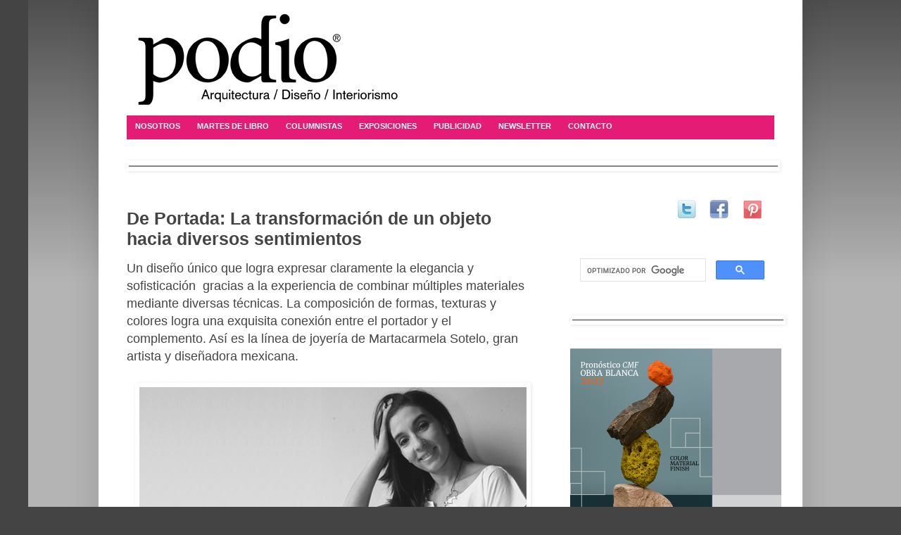

--- FILE ---
content_type: text/html; charset=UTF-8
request_url: https://www.podiomx.com/2016/02/la-transformacion-de-un-objeto-hacia.html
body_size: 24463
content:
<!DOCTYPE html>
<html class='v2' dir='ltr' xmlns='http://www.w3.org/1999/xhtml' xmlns:b='http://www.google.com/2005/gml/b' xmlns:data='http://www.google.com/2005/gml/data' xmlns:expr='http://www.google.com/2005/gml/expr'>
<head>
<link href='https://www.blogger.com/static/v1/widgets/4128112664-css_bundle_v2.css' rel='stylesheet' type='text/css'/>
<script>linkwithin_text='Artículos relacionados:'</script>
<meta content='IE=EmulateIE7' http-equiv='X-UA-Compatible'/>
<meta content='width=1100' name='viewport'/>
<meta content='text/html; charset=UTF-8' http-equiv='Content-Type'/>
<meta content='blogger' name='generator'/>
<link href='https://www.podiomx.com/favicon.ico' rel='icon' type='image/x-icon'/>
<link href='https://www.podiomx.com/2016/02/la-transformacion-de-un-objeto-hacia.html' rel='canonical'/>
<link rel="alternate" type="application/atom+xml" title="podio - Atom" href="https://www.podiomx.com/feeds/posts/default" />
<link rel="alternate" type="application/rss+xml" title="podio - RSS" href="https://www.podiomx.com/feeds/posts/default?alt=rss" />
<link rel="service.post" type="application/atom+xml" title="podio - Atom" href="https://www.blogger.com/feeds/4032186663986318937/posts/default" />

<link rel="alternate" type="application/atom+xml" title="podio - Atom" href="https://www.podiomx.com/feeds/7813033234192150587/comments/default" />
<!--Can't find substitution for tag [blog.ieCssRetrofitLinks]-->
<link href='https://blogger.googleusercontent.com/img/b/R29vZ2xl/AVvXsEgM6A0m8VKPlVlMDWMjmUqHvJ51PSxSEjw6ZMSDM2BVR6A6eaPMkXGdcZFaath_6rx8oNUBCNMf1G6LDbMlziA_qGuKWwdz4cz4ZpQcFRyG3SKtH-7Xg4ZjWLAiFL_eM_QOj_I7eeI0MA9l/s1600/martacarme.jpg' rel='image_src'/>
<meta content='https://www.podiomx.com/2016/02/la-transformacion-de-un-objeto-hacia.html' property='og:url'/>
<meta content='De Portada: La transformación de un objeto hacia diversos sentimientos' property='og:title'/>
<meta content=' Un diseño único que logra expresar claramente la elegancia y sofisticación  gracias a la experiencia de combinar múltiples materiales media...' property='og:description'/>
<meta content='https://blogger.googleusercontent.com/img/b/R29vZ2xl/AVvXsEgM6A0m8VKPlVlMDWMjmUqHvJ51PSxSEjw6ZMSDM2BVR6A6eaPMkXGdcZFaath_6rx8oNUBCNMf1G6LDbMlziA_qGuKWwdz4cz4ZpQcFRyG3SKtH-7Xg4ZjWLAiFL_eM_QOj_I7eeI0MA9l/w1200-h630-p-k-no-nu/martacarme.jpg' property='og:image'/>
<title>podio: De Portada: La transformación de un objeto hacia diversos sentimientos</title>
<meta content='' name='description'/>
<style id='page-skin-1' type='text/css'><!--
/*
-----------------------------------------------
Blogger Template Style
Name:     Simple
Designer: Josh Peterson
URL:      www.noaesthetic.com
----------------------------------------------- */
.Navbar {display: none !important;}
/* Variable definitions
====================
<Variable name="keycolor" description="Main Color" type="color" default="#66bbdd"/>
<Group description="Page Text" selector="body">
<Variable name="body.font" description="Font" type="font"
default="normal normal 12px Arial, Tahoma, Helvetica, FreeSans, sans-serif"/>
<Variable name="body.text.color" description="Text Color" type="color" default="#222222"/>
</Group>
<Group description="Backgrounds" selector=".body-fauxcolumns-outer">
<Variable name="body.background.color" description="Outer Background" type="color" default="#857c7c"/>
<Variable name="content.background.color" description="Main Background" type="color" default="#ffffff"/>
<Variable name="header.background.color" description="Header Background" type="color" default="transparent"/>
</Group>
<Group description="Links" selector=".main-outer">
<Variable name="link.color" description="Link Color" type="color" default="#2288bb"/>
<Variable name="link.visited.color" description="Visited Color" type="color" default="#888888"/>
<Variable name="link.hover.color" description="Hover Color" type="color" default="#33aaff"/>
</Group>
<Group description="Blog Title" selector=".header h1">
<Variable name="header.font" description="Font" type="font"
default="normal normal 60px Arial, Tahoma, Helvetica, FreeSans, sans-serif"/>
<Variable name="header.text.color" description="Title Color" type="color" default="#c7bec2" />
</Group>
<Group description="Blog Description" selector=".header .description">
<Variable name="description.text.color" description="Description Color" type="color"
default="#777777" />
</Group>
<Group description="Tabs Text" selector=".tabs-inner .widget li a">
<Variable name="tabs.font" description="Font" type="font"
default="normal normal 14px Arial, Tahoma, Helvetica, FreeSans, sans-serif"/>
<Variable name="tabs.text.color" description="Text Color" type="color" default="#999999"/>
<Variable name="tabs.selected.text.color" description="Selected Color" type="color" default="#000000"/>
</Group>
<Group description="Tabs Background" selector=".tabs-outer .PageList">
<Variable name="tabs.background.color" description="Background Color" type="color" default="#f5f5f5"/>
<Variable name="tabs.selected.background.color" description="Selected Color" type="color" default="#eeeeee"/>
</Group>
<Group description="Post Title" selector="h3.post-title, .comments h4">
<Variable name="post.title.font" description="Font" type="font"
default="normal normal 22px Arial, Tahoma, Helvetica, FreeSans, sans-serif"/>
</Group>
<Group description="Date Header" selector=".date-header">
<Variable name="date.header.color" description="Text Color" type="color"
default="#444444"/>
<Variable name="date.header.background.color" description="Background Color" type="color"
default="transparent"/>
</Group>
<Group description="Post Footer" selector=".post-footer">
<Variable name="post.footer.text.color" description="Text Color" type="color" default="#666666"/>
<Variable name="post.footer.background.color" description="Background Color" type="color"
default="#f9f9f9"/>
<Variable name="post.footer.border.color" description="Shadow Color" type="color" default="#eeeeee"/>
</Group>
<Group description="Gadgets" selector="h2">
<Variable name="widget.title.font" description="Title Font" type="font"
default="normal bold 11px Arial, Tahoma, Helvetica, FreeSans, sans-serif"/>
<Variable name="widget.title.text.color" description="Title Color" type="color" default="#000000"/>
<Variable name="widget.alternate.text.color" description="Alternate Color" type="color" default="#999999"/>
</Group>
<Group description="Images" selector=".main-inner">
<Variable name="image.background.color" description="Background Color" type="color" default="#ffffff"/>
<Variable name="image.border.color" description="Border Color" type="color" default="#eeeeee"/>
<Variable name="image.text.color" description="Caption Text Color" type="color" default="#444444"/>
</Group>
<Group description="Accents" selector=".content-inner">
<Variable name="body.rule.color" description="Separator Line Color" type="color" default="#eeeeee"/>
<Variable name="tabs.border.color" description="Tabs Border Color" type="color" default="#e7e7e7"/>
</Group>
<Variable name="body.background" description="Body Background" type="background"
color="#444444" default="$(color) none repeat scroll top left"/>
<Variable name="body.background.override" description="Body Background Override" type="string" default=""/>
<Variable name="body.background.gradient.cap" description="Body Gradient Cap" type="url"
default="url(http://www.blogblog.com/1kt/simple/gradients_light.png)"/>
<Variable name="body.background.gradient.tile" description="Body Gradient Tile" type="url"
default="url(http://www.blogblog.com/1kt/simple/body_gradient_tile_light.png)"/>
<Variable name="content.background.color.selector" description="Content Background Color Selector" type="string" default=".content-inner"/>
<Variable name="content.padding" description="Content Padding" type="length" default="10px"/>
<Variable name="content.padding.horizontal" description="Content Horizontal Padding" type="length" default="10px"/>
<Variable name="content.shadow.spread" description="Content Shadow Spread" type="length" default="40px"/>
<Variable name="content.shadow.spread.webkit" description="Content Shadow Spread (WebKit)" type="length" default="5px"/>
<Variable name="content.shadow.spread.ie" description="Content Shadow Spread (IE)" type="length" default="10px"/>
<Variable name="main.border.width" description="Main Border Width" type="length" default="0"/>
<Variable name="header.background.gradient" description="Header Gradient" type="url" default="none"/>
<Variable name="header.shadow.offset.left" description="Header Shadow Offset Left" type="length" default="-1px"/>
<Variable name="header.shadow.offset.top" description="Header Shadow Offset Top" type="length" default="-1px"/>
<Variable name="header.shadow.spread" description="Header Shadow Spread" type="length" default="1px"/>
<Variable name="header.padding" description="Header Padding" type="length" default="30px"/>
<Variable name="header.border.size" description="Header Border Size" type="length" default="1px"/>
<Variable name="header.bottom.border.size" description="Header Bottom Border Size" type="length" default="1px"/>
<Variable name="header.border.horizontalsize" description="Header Horizontal Border Size" type="length" default="0"/>
<Variable name="description.text.size" description="Description Text Size" type="string" default="140%"/>
<Variable name="tabs.margin.top" description="Tabs Margin Top" type="length" default="0" />
<Variable name="tabs.margin.side" description="Tabs Side Margin" type="length" default="30px" />
<Variable name="tabs.background.gradient" description="Tabs Background Gradient" type="url"
default="url(http://www.blogblog.com/1kt/simple/gradients_light.png)"/>
<Variable name="tabs.border.width" description="Tabs Border Width" type="length" default="1px"/>
<Variable name="tabs.bevel.border.width" description="Tabs Bevel Border Width" type="length" default="1px"/>
<Variable name="date.header.padding" description="Date Header Padding" type="string" default="inherit"/>
<Variable name="date.header.letterspacing" description="Date Header Letter Spacing" type="string" default="inherit"/>
<Variable name="date.header.margin" description="Date Header Margin" type="string" default="inherit"/>
<Variable name="post.margin.bottom" description="Post Bottom Margin" type="length" default="25px"/>
<Variable name="image.border.small.size" description="Image Border Small Size" type="length" default="2px"/>
<Variable name="image.border.large.size" description="Image Border Large Size" type="length" default="5px"/>
<Variable name="page.width.selector" description="Page Width Selector" type="string" default=".region-inner"/>
<Variable name="page.width" description="Page Width" type="string" default="auto"/>
<Variable name="main.section.margin" description="Main Section Margin" type="length" default="15px"/>
<Variable name="main.padding" description="Main Padding" type="length" default="15px"/>
<Variable name="main.padding.top" description="Main Padding Top" type="length" default="30px"/>
<Variable name="main.padding.bottom" description="Main Padding Bottom" type="length" default="30px"/>
<Variable name="paging.background"
color="#ffffff"
description="Background of blog paging area" type="background"
default="transparent none no-repeat scroll top center"/>
<Variable name="footer.bevel" description="Bevel border length of footer" type="length" default="0"/>
<Variable name="mobile.background.overlay" description="Mobile Background Overlay" type="string"
default="transparent none repeat scroll top left"/>
<Variable name="mobile.background.size" description="Mobile Background Size" type="string" default="auto"/>
<Variable name="mobile.button.color" description="Mobile Button Color" type="color" default="#ffffff" />
<Variable name="startSide" description="Side where text starts in blog language" type="automatic" default="left"/>
<Variable name="endSide" description="Side where text ends in blog language" type="automatic" default="right"/>
*/
/* Content
----------------------------------------------- */
body, .body-fauxcolumn-outer {
font: normal normal 11px Arial, Tahoma, Helvetica, FreeSans, sans-serif;
color: #444444;
background: #444444 none repeat scroll top left;
padding: 0 40px 40px 40px;
}
html body .region-inner {
min-width: 0;
max-width: 100%;
width: auto;
}
a:link {
text-decoration:none;
color: #444444;
}
a:visited {
text-decoration:none;
color: #e51c76;
}
a:hover {
text-decoration:underline;
color: #e51c76;
}
.body-fauxcolumn-outer .fauxcolumn-inner {
background: transparent url(//www.blogblog.com/1kt/simple/body_gradient_tile_light.png) repeat scroll top left;
_background-image: none;
}
.body-fauxcolumn-outer .cap-top {
position: absolute;
z-index: 1;
height: 400px;
width: 100%;
background: #444444 none repeat scroll top left;
}
.body-fauxcolumn-outer .cap-top .cap-left {
width: 100%;
background: transparent url(//www.blogblog.com/1kt/simple/gradients_light.png) repeat-x scroll top left;
_background-image: none;
}
.content-outer {
-moz-box-shadow: 0 0 40px rgba(0, 0, 0, .15);
-webkit-box-shadow: 0 0 5px rgba(0, 0, 0, .15);
-goog-ms-box-shadow: 0 0 10px #333333;
box-shadow: 0 0 40px rgba(0, 0, 0, .15);
margin-bottom: 1px;
}
.content-inner {
padding: 10px 10px;
}
.content-inner {
background-color: #ffffff;
}
/* Header
----------------------------------------------- */
.header-outer {
background: #ffffff none repeat-x scroll 0 -400px;
_background-image: none;
}
.Header h1 {
font: normal normal 80px Arial, Tahoma, Helvetica, FreeSans, sans-serif;
color: #c7bec2;
text-shadow: -1px -1px 1px rgba(0, 0, 0, .2);
}
.Header h1 a {
color: #c7bec2;
}
.Header .description {
font-size: 140%;
color: #000000;
}
.header-inner .Header .titlewrapper {
padding: 22px 30px;
}
.header-inner .Header .descriptionwrapper {
padding: 0 30px;
}
/* Tabs
----------------------------------------------- */
/* Widgets
----------------------------------------------- */
.widget .zippy {
color: #e51c76;
text-shadow: 2px 2px 1px rgba(0, 0, 0, .1);
}
.widget .popular-posts ul {
list-style: none;
}
/* Posts
----------------------------------------------- */
.date-header span {
background-color: transparent;
color: #e51c76;
padding: inherit;
letter-spacing: inherit;
margin: inherit;
}
.main-inner {
padding-top: 30px;
padding-bottom: 30px;
}
.main-inner .column-center-inner {
padding: 0 15px;
}
.main-inner .column-center-inner .section {
margin: 0 15px;
}
.post {
margin: 0 0 25px 0;
}
h3.post-title, .comments h4 {
font: normal bold 25px Arial, Tahoma, Helvetica, FreeSans, sans-serif;
margin: .75em 0 0;
}
.post-body {
font-size: 110%;
line-height: 1.4;
position: relative;
}
.post-body img, .post-body .tr-caption-container, .Profile img, .Image img,
.BlogList .item-thumbnail img {
padding: 2px;
background: #ffffff;
border: 1px solid #ffffff;
-moz-box-shadow: 1px 1px 5px rgba(0, 0, 0, .1);
-webkit-box-shadow: 1px 1px 5px rgba(0, 0, 0, .1);
box-shadow: 1px 1px 5px rgba(0, 0, 0, .1);
}
.post-body img, .post-body .tr-caption-container {
padding: 5px;
}
.post-body .tr-caption-container {
color: #565656;
}
.post-body .tr-caption-container img {
padding: 0;
background: transparent;
border: none;
-moz-box-shadow: 0 0 0 rgba(0, 0, 0, .1);
-webkit-box-shadow: 0 0 0 rgba(0, 0, 0, .1);
box-shadow: 0 0 0 rgba(0, 0, 0, .1);
}
.post-header {
margin: 0 0 1.5em;
line-height: 1.6;
font-size: 90%;
}
.post-footer {
margin: 20px -2px 0;
padding: 5px 10px;
color: #666666;
background-color: #e5e5e5;
border-bottom: 1px solid #cccccc;
line-height: 1.6;
font-size: 90%;
}
#comments .comment-author {
padding-top: 1.5em;
border-top: 1px solid #e7e7e7;
background-position: 0 1.5em;
}
#comments .comment-author:first-child {
padding-top: 0;
border-top: none;
}
.avatar-image-container {
margin: .2em 0 0;
}
#comments .avatar-image-container img {
border: 1px solid #ffffff;
}
/* Comments
----------------------------------------------- */
.comments .comments-content .blog-author,
.comments .comments-content .blog-author a {
border-bottom: 1px solid #444444;
}
.comments .comments-content .loadmore a {
border-top: 1px solid #e51c76;
border-bottom: 1px solid #e51c76;
}
.comments .comment-thread.inline-thread {
background-color: #e5e5e5;
}
.comments .continue {
border-top: 2px solid #e51c76;
}
/* Accents
---------------------------------------------- */
.section-columns td.columns-cell {
border-left: 1px solid #e7e7e7;
}
.blog-pager {
background: transparent none no-repeat scroll top center;
}
.blog-pager-older-link, .home-link,
.blog-pager-newer-link {
background-color: #ffffff;
padding: 5px;
}
.footer-outer {
border-top: 0 dashed #bbbbbb;
}
/* Mobile
----------------------------------------------- */
body.mobile  {
background-size: auto;
}
.mobile .body-fauxcolumn-outer {
background: transparent none repeat scroll top left;
}
.mobile .body-fauxcolumn-outer .cap-top {
background-size: 100% auto;
}
.mobile .content-outer {
-webkit-box-shadow: 0 0 3px rgba(0, 0, 0, .15);
box-shadow: 0 0 3px rgba(0, 0, 0, .15);
padding: 0 40px;
}
body.mobile .AdSense {
margin: 0 -40px;
}
.mobile .tabs-inner .widget ul {
margin-left: 0;
margin-right: 0;
}
.mobile .post {
margin: 0;
}
.mobile .main-inner .column-center-inner .section {
margin: 0;
}
.mobile .date-header span {
padding: 0.1em 10px;
margin: 0 -10px;
}
.mobile h3.post-title {
margin: 0;
}
.mobile .blog-pager {
background: transparent none no-repeat scroll top center;
}
.mobile .footer-outer {
border-top: none;
}
.mobile .main-inner, .mobile .footer-inner {
background-color: #ffffff;
}
.mobile-index-contents {
color: #444444;
}
.mobile-link-button {
background-color: #444444;
}
.mobile-link-button a:link, .mobile-link-button a:visited {
color: #ffffff;
}
.mobile .tabs-inner .section:first-child {
border-top: none;
}
.mobile .tabs-inner .PageList .widget-content {
background-color: #ababab;
color: #000000;
border-top: 1px solid #e7e7e7;
border-bottom: 1px solid #e7e7e7;
}
.mobile .tabs-inner .PageList .widget-content .pagelist-arrow {
border-left: 1px solid #e7e7e7;
}
.menu{
border:none;
border:0px;
margin:0px;
padding:0px;
font: 45.5% "Lucida Sans Unicode", "Bitstream Vera Sans", "Trebuchet Unicode MS", "Lucida Grande", Verdana, Helvetica, sans-serif;
font-size:11px;
font-weight:bold;
}
.menu ul{
background:#ffffff;
height:40px;
list-style:none;
margin:0;
padding:0;
}
.menu li{
float:left;
padding:0px;
}
.menu li a{
background:#000000 url("https://blogger.googleusercontent.com/img/b/R29vZ2xl/AVvXsEh38oSieKh7xaxq-OLosEdHaXoO2azdoeCPyay2VCkHu1GNZ8cPqEQRKYuYApaSQrgF67KAH65e_XnnbtTTtGId1derKP8iPoEyKGQ-xhISNbHG8zbaD1a5FWp0hfA9FUthCF9t8zZDRcNV/s1600/seperator.gif") bottom right no-repeat;
color:#ffffff;
display:block;
font-weight:normal;
line-height:35px;
margin:0px;
padding:0px 18px;
text-align:center;
text-decoration:none;
}
.menu li a:hover, .menu ul li:hover a{
background: #000000
color:#FFFFFF;
text-decoration:none;
}
.menu li ul{
background:#333333;
display:none;
height:auto;
padding:0px;
margin:0px;
border:0px;
position:absolute;
width:100px;
z-index:100;
/*top:1em;
/*left:0;*/
}
.menu li:hover ul{
display:block;
}
.menu li li {
background
display:block;
float:none;
margin:0px;
padding:0px;
width:100px;
}
.menu li:hover li a{
background:none;
}
.menu li ul a{
display:block;
height:35px;
font-size:11px;
font-style:normal;
margin:0px;
padding:0px 10px 0px 15px;
text-align:left;
}
.menu li ul a:hover, .menu li ul li:hover a{
background:#000000
border:0px;
color:#ffffff;
text-decoration:none;
}
.menu p{
clear:left;
}
ul#css3menu1,ul#css3menu1 ul{
margin:0;list-style:none;padding:0;background-color:#000;background-image:url("mainbk.png");background-repeat:repeat;border-width:0px;border-style:solid;border-color:#999999;-moz-border-radius:4px;-webkit-border-radius:4px;border-radius:4px;}
ul#css3menu1 ul{
display:none;position:absolute;left:0;top:100%;-moz-box-shadow:0.7px 0.7px 1px #777777;-webkit-box-shadow:0.7px 0.7px 1px #777777;box-shadow:0.7px 0.7px 1px #777777;background-color:#006682;background-image:none;border-width:1px;border-radius:4px;-moz-border-radius:4px;-webkit-border-radius:4px;border-style:solid;border-color:#5A5E60;padding:0 9px 9px;}
ul#css3menu1 li:hover>*{
display:block;}
ul#css3menu1 li{
position:relative;display:block;white-space:nowrap;font-size:0;float:left;}
ul#css3menu1 li:hover{
z-index:1;}
ul#css3menu1{
font-size:0;z-index:999;position:relative;display:inline-block;zoom:1;padding:1px 1px 1px 0;
*display:inline;}
* html ul#css3menu1 li a{
display:inline-block;}
ul#css3menu1>li{
margin:0 0 0 1px;}
ul#css3menu1 ul>li{
margin:1px 0 0;}
ul#css3menu1 a:active, ul#css3menu1 a:focus{
outline-style:none;}
ul#css3menu1 a{
display:block;vertical-align:middle;text-align:center;text-decoration:none;font:bold 12px Arial;color:#ffffff;cursor:default;padding:10px;background-color:#e51c76;background-image:url("mainbk.png");background-repeat:repeat;background-position:0 200px;border-width:0px;border-style:none;border-color:;}
ul#css3menu1 ul li{
float:none;margin:9px 0 0;}
ul#css3menu1 ul a{
text-align:center;padding:8px 0 0 0;background-color:#006682;background-image:none;border-width:1px 0 0 0;border-style:solid;border-color:#262626;border-radius:0px;-moz-border-radius:0px;-webkit-border-radius:0px;font:11px Arial;color:#ffffff;text-decoration:none;}
ul#css3menu1 li:hover>a,ul#css3menu1 li a.pressed{
background-color:#006682;border-style:none;color:#ffffff;background-image:url("mainbk.png");background-position:0 100px;text-decoration:none;}
ul#css3menu1 span{
display:block;overflow:visible;background-position:right center;background-repeat:no-repeat;padding-right:0px;}
ul#css3menu1 ul li:hover>a,ul#css3menu1 ul li a.pressed{
background-color:#006682;background-image:none;border-style:solid;border-color:#262626;color:#ffffff;text-decoration:none;}
ul#css3menu1 li.topfirst>a{
border-radius:4px 0 0 4px;-moz-border-radius:4px 0 0 4px;-webkit-border-radius:4px;-webkit-border-top-right-radius:0;-webkit-border-bottom-right-radius:0;text-shadow:#000000 0px -1px 1px;}
ul#css3menu1 li.topfirst:hover>a,ul#css3menu1 li.topfirst a.pressed{
text-shadow:#3d3d3d 0px -1px 1px;}
ul#css3menu1 li.topmenu>a{
text-shadow:#000000 0px -1px 1px;}
ul#css3menu1 li.topmenu:hover>a,ul#css3menu1 li.topmenu a.pressed{
text-shadow:#3d3d3d 0px -1px 1px;}
ul#css3menu1 li.toplast>a{
border-radius:0 4px 4px 0;-moz-border-radius:0 4px 4px 0;-webkit-border-radius:0;-webkit-border-top-right-radius:4px;-webkit-border-bottom-right-radius:4px;text-shadow:#000000 0px -1px 1px;}
ul#css3menu1 li.toplast:hover>a,ul#css3menu1 li.toplast a.pressed{
text-shadow:#3d3d3d 0px -1px 1px;}
ul#css3menu1 _>li>a{
padding:0;}
ul#css3menu1 li.subfirst>a{
border-width:0;border-style:none;padding:0;}
ul#css3menu1 li.subfirst:hover>a,ul#css3menu1 li.subfirst a.pressed{
border-style:none;}
ul#css3menu1,ul#css3menu1 ul{
margin:0;list-style:none;padding:0;background-color:#000;background-image:url("mainbk.png");background-repeat:repeat;border-width:0px;border-style:solid;border-color:#999999;-moz-border-radius:4px;-webkit-border-radius:4px;border-radius:4px;}
ul#css3menu1 ul{
display:none;position:absolute;left:0;top:100%;-moz-box-shadow:0.7px 0.7px 1px #777777;-webkit-box-shadow:0.7px 0.7px 1px #777777;box-shadow:0.7px 0.7px 1px #777777;background-color:#006682;background-image:none;border-width:1px;border-radius:4px;-moz-border-radius:4px;-webkit-border-radius:4px;border-style:solid;border-color:#5A5E60;padding:0 9px 9px;}
ul#css3menu1 li:hover>*{
display:block;}
ul#css3menu1 li{
position:relative;display:block;white-space:nowrap;font-size:0;float:left;}
ul#css3menu1 li:hover{
z-index:1;}
ul#css3menu1{
font-size:0;z-index:999;position:relative;display:inline-block;zoom:1;padding:1px 1px 1px 0;
*display:inline;}
* html ul#css3menu1 li a{
display:inline-block;}
ul#css3menu1>li{
margin:0 0 0 1px;}
ul#css3menu1 ul>li{
margin:1px 0 0;}
ul#css3menu1 a:active, ul#css3menu1 a:focus{
outline-style:none;}
ul#css3menu1 a{
display:block;vertical-align:middle;text-align:center;text-decoration:none;font:bold 12px Arial;color:#ffffff;cursor:default;padding:10px;background-color:#e51c76;background-image:url("mainbk.png");background-repeat:repeat;background-position:0 200px;border-width:0px;border-style:none;border-color:;}
ul#css3menu1 ul li{
float:none;margin:9px 0 0;}
ul#css3menu1 ul a{
text-align:center;padding:8px 0 0 0;background-color:#006682;background-image:none;border-width:1px 0 0 0;border-style:solid;border-color:#262626;border-radius:0px;-moz-border-radius:0px;-webkit-border-radius:0px;font:11px Arial;color:#ffffff;text-decoration:none;}
ul#css3menu1 li:hover>a,ul#css3menu1 li a.pressed{
background-color:#006682;border-style:none;color:#ffffff;background-image:url("mainbk.png");background-position:0 100px;text-decoration:none;}
ul#css3menu1 span{
display:block;overflow:visible;background-position:right center;background-repeat:no-repeat;padding-right:0px;}
ul#css3menu1 ul li:hover>a,ul#css3menu1 ul li a.pressed{
background-color:#006682;background-image:none;border-style:solid;border-color:#262626;color:#ffffff;text-decoration:none;}
ul#css3menu1 li.topfirst>a{
border-radius:4px 0 0 4px;-moz-border-radius:4px 0 0 4px;-webkit-border-radius:4px;-webkit-border-top-right-radius:0;-webkit-border-bottom-right-radius:0;text-shadow:#000000 0px -1px 1px;}
ul#css3menu1 li.topfirst:hover>a,ul#css3menu1 li.topfirst a.pressed{
text-shadow:#3d3d3d 0px -1px 1px;}
ul#css3menu1 li.topmenu>a{
text-shadow:#000000 0px -1px 1px;}
ul#css3menu1 li.topmenu:hover>a,ul#css3menu1 li.topmenu a.pressed{
text-shadow:#3d3d3d 0px -1px 1px;}
ul#css3menu1 li.toplast>a{
border-radius:0 4px 4px 0;-moz-border-radius:0 4px 4px 0;-webkit-border-radius:0;-webkit-border-top-right-radius:4px;-webkit-border-bottom-right-radius:4px;text-shadow:#000000 0px -1px 1px;}
ul#css3menu1 li.toplast:hover>a,ul#css3menu1 li.toplast a.pressed{
text-shadow:#3d3d3d 0px -1px 1px;}
ul#css3menu1 _>li>a{
padding:0;}
ul#css3menu1 li.subfirst>a{
border-width:0;border-style:none;padding:0;}
ul#css3menu1 li.subfirst:hover>a,ul#css3menu1 li.subfirst a.pressed{
border-style:none;}
/* Tabview
----------------------------------------------- */
.tabviewcont{
margin:15px 0;
padding:0;
clear:both;
}
.tabviewnav {
margin:0;
padding:3px 15px; /* Si usas plantilla del Diseñador cambia el 0 por 15px */
font-size:12px; /* Tamaño de la fuente en las pestañas */
font-weight:bold;
}
.tabviewnav li {
list-style:none;
margin:0;
display:inline;
}
.tabviewnav li a {
padding:3px 6px;
margin-right:1px;
background:#b2adad; /* Color de las pestañas */
border-radius:0px 0px 0 0;
-moz-border-radius:5px 5px 0 0;
-webkit-border-radius:5px 5px 0 0;
text-decoration:none;
color:#fff;
}
.tabviewnav li a:hover {
color:#fff;
background:#e51c76; /* Color de la pestaña al pasar el cursor */
text-decoration:none;
}
.tabviewnav li.tabviewactive a,
.tabviewnav li.tabviewactive a:hover {
background:#e51c76; /* Color de la pestaña activa */
color:#fff;
}
.tabviewcont .tabviewtab {
padding:5px;
border:1px solid #ccc; /* Borde del contenedor general */
background:#fff; /* Color de fondo del gadget */
}
.tabviewcont .tabviewtab h2,
.tabviewcont .tabviewtabhide {
display:none;
}
.tabviewtab .widget-content ul{
list-style:none;
margin:0 0 10px 0;
padding:0;
}
.tabviewtab .widget-content li {
border-bottom:1px solid #ccc;
margin:0 5px;
padding:2px 0 5px 0;
}

--></style>
<style id='template-skin-1' type='text/css'><!--
body {
min-width: 1000px;
}
.content-outer, .content-fauxcolumn-outer, .region-inner {
min-width: 1000px;
max-width: 1000px;
_width: 1000px;
}
.main-inner .columns {
padding-left: 0px;
padding-right: 350px;
}
.main-inner .fauxcolumn-center-outer {
left: 0px;
right: 350px;
/* IE6 does not respect left and right together */
_width: expression(this.parentNode.offsetWidth -
parseInt("0px") -
parseInt("350px") + 'px');
}
.main-inner .fauxcolumn-left-outer {
width: 0px;
}
.main-inner .fauxcolumn-right-outer {
width: 350px;
}
.main-inner .column-left-outer {
width: 0px;
right: 100%;
margin-left: -0px;
}
.main-inner .column-right-outer {
width: 350px;
margin-right: -350px;
}
#layout {
min-width: 0;
}
#layout .content-outer {
min-width: 0;
width: 800px;
}
#layout .region-inner {
min-width: 0;
width: auto;
}
--></style>
<script type='text/javascript'>

    //<![CDATA[

    function tabtampil_oom(TPID, id)
    {
      var Tabtampil = document.getElementById(TPID);
      var TTs = Tabtampil.firstChild;
      while (TTs.className != "TTs" ) TTs = TTs.nextSibling;
      var TT = TTs.firstChild;
      var i   = 0;
      do
      {
        if (TT.tagName == "A")
        {
          i++;
          TT.href      = "javascript:tabtampil_ubah('"+TPID+"', "+i+");";
          TT.className = (i == id) ? "Active" : "";
          TT.blur();
        }
      }
      while (TT = TT.nextSibling);
      var Halamans = Tabtampil.firstChild;
      while (Halamans.className != 'Halamans') Halamans = Halamans.nextSibling;
      var Halaman = Halamans.firstChild;
      var i    = 0;
      do
      {
        if (Halaman.className == 'Halaman')
        {
          i++;
          if (Halamans.offsetHeight) Halaman.style.height = (Halamans.offsetHeight-2)+"px";
          Halaman.style.overflow = "auto";
          Halaman.style.display  = (i == id) ? 'block' : 'none';
        }
      }
      while (Halaman = Halaman.nextSibling);
    }
    function tabtampil_ubah(TPID, id) { tabtampil_oom(TPID, id);
    }
    function tabtampil_inisial(TPID) { tabtampil_oom(TPID,  1);
    document.write('');}

    //]]>
</script>
<script type='text/javascript'>
//<![CDATA[
imgr = new Array();
imgr[0] = "https://blogger.googleusercontent.com/img/b/R29vZ2xl/AVvXsEhp96oBIRPlXY6B1KBtYWluaxOcoghdZdLzcjWsMaKu2R9Op3LC1WtMqgpu8fKip2ftj20u075d-EcPNyZAfTwoq7PiDIWGfSV5mO50yyP-uFaE8AAzi5nVJAyzNy2IZ7N97Dd8qfC8Idk/s1600/no+image.jpg";
showRandomImg = true;

aBold = true;

summaryPost = 140;
summaryTitle = 25;

numposts1 = 15;
label1 = "Arquitectura";

function removeHtmlTag(strx,chop){
var s = strx.split("<");
for(var i=0;i<s.length;i++){
if(s[i].indexOf(">")!=-1){
s[i] = s[i].substring(s[i].indexOf(">")+1,s[i].length);
}
}

s = s.join("");
s = s.substring(0,chop-1);
return s;
}
function showrecentposts(json) {
j = (showRandomImg) ? Math.floor((imgr.length+1)*Math.random()) : 0;
img = new Array();
document.write('<ul>');
for (var i = 0; i < numposts1; i++) {
var entry = json.feed.entry[i];
var posttitle = entry.title.$t;
var pcm;
var posturl;
if (i == json.feed.entry.length) break;
for (var k = 0; k < entry.link.length; k++) {
if (entry.link[k].rel == 'alternate') {
posturl = entry.link[k].href;
break;
}
}

for (var k = 0; k < entry.link.length; k++) {
if (entry.link[k].rel == 'replies' && entry.link[k].type == 'text/html') {
pcm = entry.link[k].title.split(" ")[0];
break;
}
}

if ("content" in entry) {
var postcontent = entry.content.$t;}
else
if ("summary" in entry) {
var postcontent = entry.summary.$t;}
else var postcontent = "";
postdate = entry.published.$t;
if(j>imgr.length-1) j=0;
img[i] = imgr[j];
s = postcontent ; a = s.indexOf("<img"); b = s.indexOf("src=\"",a); c = s.indexOf("\"",b+5); d = s.substr(b+5,c-b-5);
if((a!=-1)&&(b!=-1)&&(c!=-1)&&(d!="")) img[i] = d;
//cmtext = (text != 'no') ? '<i><font color="'+acolor+'">('+pcm+' '+text+')</font></i>' : '';
var month = [1,2,3,4,5,6,7,8,9,10,11,12];
var month2 = ["Jan","Feb","Mar","Apr","May","Jun","Jul","Aug","Sep","Oct","Nov","Dec"];
var day = postdate.split("-")[2].substring(0,2);
var m = postdate.split("-")[1];
var y = postdate.split("-")[0];
for(var u2=0;u2<month.length;u2++){
if(parseInt(m)==month[u2]) {
m = month2[u2] ; break;
}
}

var daystr = day+ ' ' + m + ' ' + y ;
var trtd = '<li class="car"><div class="thumb"><a href="'+posturl+'"><img width="145" height="100" class="alignnone" src="'+img[i]+'"/></a></div><p><a class="slider_title" href="'+posturl+'">'+posttitle+'</a></p></li>';

document.write(trtd);
j++;
}
document.write('</ul>');
}
//]]>
</script>
<script type='text/javascript'>
// Tabview para agrupar gadgets

//<![CDATA[
document.write('<style type="text/css">.tabview{display:none;}<\/style>');function tabviewObj(argsObj){var arg;this.div=null;this.classMain="tabview";this.classMainLive="tabviewcont";this.classTab="tabviewtab";this.classTabDefault="tabviewtabdefault";this.classNav="tabviewnav";this.classTabHide="tabviewtabhide";this.classNavActive="tabviewactive";this.titleElements=['h2','h3','h4','h5','h6'];this.titleElementsStripHTML=true;this.removeTitle=true;this.addLinkId=false;this.linkIdFormat='<tabviewid>nav<tabnumberone>';for(arg in argsObj){this[arg]=argsObj[arg]}this.REclassMain=new RegExp('\\b'+this.classMain+'\\b','gi');this.REclassMainLive=new RegExp('\\b'+this.classMainLive+'\\b','gi');this.REclassTab=new RegExp('\\b'+this.classTab+'\\b','gi');this.REclassTabDefault=new RegExp('\\b'+this.classTabDefault+'\\b','gi');this.REclassTabHide=new RegExp('\\b'+this.classTabHide+'\\b','gi');this.tabs=new Array();if(this.div){this.init(this.div);this.div=null}}tabviewObj.prototype.init=function(e){var childNodes,i,i2,t,defaultTab=0,DOM_ul,DOM_li,DOM_a,aId,headingElement;if(!document.getElementsByTagName){return false}if(e.id){this.id=e.id}this.tabs.length=0;childNodes=e.childNodes;for(i=0;i<childNodes.length;i++){if(childNodes[i].className&&childNodes[i].className.match(this.REclassTab)){t=new Object();t.div=childNodes[i];this.tabs[this.tabs.length]=t;if(childNodes[i].className.match(this.REclassTabDefault)){defaultTab=this.tabs.length-1}}}DOM_ul=document.createElement("ul");DOM_ul.className=this.classNav;for(i=0;i<this.tabs.length;i++){t=this.tabs[i];t.headingText=t.div.title;if(this.removeTitle){t.div.title=''}if(!t.headingText){for(i2=0;i2<this.titleElements.length;i2++){headingElement=t.div.getElementsByTagName(this.titleElements[i2])[0];if(headingElement){t.headingText=headingElement.innerHTML;if(this.titleElementsStripHTML){t.headingText.replace(/<br>/gi," ");t.headingText=t.headingText.replace(/<[^>]+>/g,"")}break}}}if(!t.headingText){t.headingText=i+1}DOM_li=document.createElement("li");t.li=DOM_li;DOM_a=document.createElement("a");DOM_a.appendChild(document.createTextNode(t.headingText));DOM_a.href="javascript:void(null);";DOM_a.title=t.headingText;DOM_a.onclick=this.navClick;DOM_a.tabview=this;DOM_a.tabviewIndex=i;if(this.addLinkId&&this.linkIdFormat){aId=this.linkIdFormat;aId=aId.replace(/<tabviewid>/gi,this.id);aId=aId.replace(/<tabnumberzero>/gi,i);aId=aId.replace(/<tabnumberone>/gi,i+1);aId=aId.replace(/<tabtitle>/gi,t.headingText.replace(/[^a-zA-Z0-9\-]/gi,''));DOM_a.id=aId}DOM_li.appendChild(DOM_a);DOM_ul.appendChild(DOM_li)}e.insertBefore(DOM_ul,e.firstChild);e.className=e.className.replace(this.REclassMain,this.classMainLive);this.tabShow(defaultTab);if(typeof this.onLoad=='function'){this.onLoad({tabview:this})}return this};tabviewObj.prototype.navClick=function(event){var rVal,a,self,tabviewIndex,onClickArgs;a=this;if(!a.tabview){return false}self=a.tabview;tabviewIndex=a.tabviewIndex;a.blur();if(typeof self.onClick=='function'){onClickArgs={'tabview':self,'index':tabviewIndex,'event':event};if(!event){onClickArgs.event=window.event}rVal=self.onClick(onClickArgs);if(rVal===false){return false}}self.tabShow(tabviewIndex);return false};tabviewObj.prototype.tabHideAll=function(){var i;for(i=0;i<this.tabs.length;i++){this.tabHide(i)}};tabviewObj.prototype.tabHide=function(tabviewIndex){var div;if(!this.tabs[tabviewIndex]){return false}div=this.tabs[tabviewIndex].div;if(!div.className.match(this.REclassTabHide)){div.className+=' '+this.classTabHide}this.navClearActive(tabviewIndex);return this};tabviewObj.prototype.tabShow=function(tabviewIndex){var div;if(!this.tabs[tabviewIndex]){return false}this.tabHideAll();div=this.tabs[tabviewIndex].div;div.className=div.className.replace(this.REclassTabHide,'');this.navSetActive(tabviewIndex);if(typeof this.onTabDisplay=='function'){this.onTabDisplay({'tabview':this,'index':tabviewIndex})}return this};tabviewObj.prototype.navSetActive=function(tabviewIndex){this.tabs[tabviewIndex].li.className=this.classNavActive;return this};tabviewObj.prototype.navClearActive=function(tabviewIndex){this.tabs[tabviewIndex].li.className='';return this};function tabviewAutomatic(tabviewArgs){var tempObj,divs,i;if(!tabviewArgs){tabviewArgs={}}tempObj=new tabviewObj(tabviewArgs);divs=document.getElementsByTagName("div");for(i=0;i<divs.length;i++){if(divs[i].className&&divs[i].className.match(tempObj.REclassMain)){tabviewArgs.div=divs[i];divs[i].tabview=new tabviewObj(tabviewArgs)}}return this}function tabviewAutomaticOnLoad(tabviewArgs){var oldOnLoad;if(!tabviewArgs){tabviewArgs={}}oldOnLoad=window.onload;if(typeof window.onload!='function'){window.onload=function(){tabviewAutomatic(tabviewArgs)}}else{window.onload=function(){oldOnLoad();tabviewAutomatic(tabviewArgs)}}}if(typeof tabviewOptions=='undefined'){tabviewAutomaticOnLoad()}else{if(!tabviewOptions['manualStartup']){tabviewAutomaticOnLoad(tabviewOptions)}}
//]]>
</script>
<link href='https://www.blogger.com/dyn-css/authorization.css?targetBlogID=4032186663986318937&amp;zx=978ce82a-7717-4ef8-ad99-76bf47f2b62f' media='none' onload='if(media!=&#39;all&#39;)media=&#39;all&#39;' rel='stylesheet'/><noscript><link href='https://www.blogger.com/dyn-css/authorization.css?targetBlogID=4032186663986318937&amp;zx=978ce82a-7717-4ef8-ad99-76bf47f2b62f' rel='stylesheet'/></noscript>
<meta name='google-adsense-platform-account' content='ca-host-pub-1556223355139109'/>
<meta name='google-adsense-platform-domain' content='blogspot.com'/>

</head>
<body class='loading'>
<div class='body-fauxcolumns'>
<div class='fauxcolumn-outer body-fauxcolumn-outer'>
<div class='cap-top'>
<div class='cap-left'></div>
<div class='cap-right'></div>
</div>
<div class='fauxborder-left'>
<div class='fauxborder-right'></div>
<div class='fauxcolumn-inner'>
</div>
</div>
<div class='cap-bottom'>
<div class='cap-left'></div>
<div class='cap-right'></div>
</div>
</div>
</div>
<div class='content'>
<div class='content-fauxcolumns'>
<div class='fauxcolumn-outer content-fauxcolumn-outer'>
<div class='cap-top'>
<div class='cap-left'></div>
<div class='cap-right'></div>
</div>
<div class='fauxborder-left'>
<div class='fauxborder-right'></div>
<div class='fauxcolumn-inner'>
</div>
</div>
<div class='cap-bottom'>
<div class='cap-left'></div>
<div class='cap-right'></div>
</div>
</div>
</div>
<div class='content-outer'>
<div class='content-cap-top cap-top'>
<div class='cap-left'></div>
<div class='cap-right'></div>
</div>
<div class='fauxborder-left content-fauxborder-left'>
<div class='fauxborder-right content-fauxborder-right'></div>
<div class='content-inner'>
<header>
<div class='header-outer'>
<div class='header-cap-top cap-top'>
<div class='cap-left'></div>
<div class='cap-right'></div>
</div>
<div class='fauxborder-left header-fauxborder-left'>
<div class='fauxborder-right header-fauxborder-right'></div>
<div class='region-inner header-inner'>
<div class='header section' id='header'><div class='widget Header' data-version='1' id='Header1'>
<div id='header-inner'>
<a href='https://www.podiomx.com/' style='display: block'>
<img alt='podio' height='144px; ' id='Header1_headerimg' src='https://blogger.googleusercontent.com/img/b/R29vZ2xl/AVvXsEhlh2Qa1FQpIR6TcfaMGz90qNpy80nP0jQgyYELOWpXAQQ3l1yk1PlCXMWczPSjWeQxTlWxnsgKyvpvPwvzFJxob0AYC-cyWhCwN-sd3M7GDaElKCpayVG_RoWDt-VpQQ63wFR79-gw8q0/s1600/newtop.jpg' style='display: block' width='965px; '/>
</a>
</div>
</div></div>
</div>
</div>
<div class='header-cap-bottom cap-bottom'>
<div class='cap-left'></div>
<div class='cap-right'></div>
</div>
</div>
</header>
<div class='tabs-outer'>
<div class='tabs-cap-top cap-top'>
<div class='cap-left'></div>
<div class='cap-right'></div>
</div>
<div class='fauxborder-left tabs-fauxborder-left'>
<div class='fauxborder-right tabs-fauxborder-right'></div>
<div class='region-inner tabs-inner'>
<div class='tabs section' id='crosscol'><div class='widget HTML' data-version='1' id='HTML7'>
<div class='widget-content'>
<style>
    #mbtnavbar {
        background: #e51c76;
        width: 100%;

        color: #FFF;
            margin: 10px 0;
            padding: 0;
            position: relative;
            border-top:0px solid #960100;
            height:34px;
    }

    #mbtnav {
        margin: 0;
        padding: 0;
    }
    #mbtnav ul {
        float: left;
        list-style: none;
        margin: 0;
        padding: 0;
    }
    #mbtnav li {
        list-style: none;
        margin: 0;
        padding: 0;
          
    }
    #mbtnav li a, #mbtnav li a:link, #mbtnav li a:visited {
        color: #FFF;
        display: block;
       font:bold 11px Helvetica, sans-serif;
       margin: 0;
        padding: 9px 12px 11px 12px;
            text-decoration: none;
            border-right:0px solid #5c6062;
    }
    #mbtnav li a:hover, #mbtnav li a:active {
        background: #5c6062;
        color: #FFF;
        display: block;
        text-decoration: none;
            margin: 0;
        padding: 9px 12px 11px 12px;
    }
    #mbtnav li {
        float: left;
        padding: 0;
    }
    #mbtnav li ul {
        z-index: 9999;
        position: absolute;
        left: -999em;
        height: auto;
        width: 160px;
        margin: 0;
        padding: 0;
    }
    #mbtnav li ul a {
        width: 140px;
    }
    #mbtnav li ul ul {
        margin: -25px 0 0 161px;
    }
    #mbtnav li:hover ul ul, #mbtnav li:hover ul ul ul, #mbtnav li.sfhover ul ul, #mbtnav li.sfhover ul ul ul {
        left: -999em;
    }
    #mbtnav li:hover ul, #mbtnav li li:hover ul, #mbtnav li li li:hover ul, #mbtnav li.sfhover ul, #mbtnav li li.sfhover ul, #mbtnav li li li.sfhover ul {
        left: auto;
    }
    #mbtnav li:hover, #mbtnav li.sfhover {
        position: static;
    }
    #mbtnav li li a, #mbtnav li li a:link, #mbtnav li li a:visited {
        background: #e51c76;
        width: 120px;
        color: #FFF;
        display: block;
        font:normal 11px Helvetica, sans-serif;
        margin: 1px 0 0 0;
        padding: 9px 12px 10px 12px;
            text-decoration: none;
    z-index:9999;
    border:1px solid #ddd;
    -moz-border-radius:4px;
    -webkit-border-radius:4px;
      
    }
    #mbtnav li li a:hover, #mbtnav li li a:active {
        background: #5c6062;
        color: #FFF;
        display: block;
      
    }

    #mbtnav li li li a, #mbtnav li li li a:link, #mbtnav li li li a:visited {
        background: #EDEFF4;
        width: 120px;
        color: #3B5998;
        display: block;
        font:normal 12px Helvetica, sans-serif;
        padding: 9px 12px 10px 12px;
            text-decoration: none;
    z-index:9999;
    border:1px solid #ddd;
        margin: 1px 0 0  -14px;
      
      
    }
    #mbtnav li li li a:hover, #mbtnav li li li a:active {
        background: #5c6062;
        color: #FFF;
        display: block;
    }
</style>

<div id='mbtnavbar'>
    <ul id='mbtnav'>
        <li>
            <a href='http://www.podiomx.com/p/nosotros.html'>NOSOTROS</a>
        </li>

        <li>
            <a href='http://www.podiomx.com/p/martes-de-libro.html'>MARTES DE LIBRO</a>

            <ul>
                <li>
                    <a href='http://www.podiomx.com/p/archivo-martes-de-libro.html'>ARCHIVO</a>
                </li>
            </ul>    

        </li>

        <li>
            <a href='http://www.podiomx.com/p/blog-page.html'>COLUMNISTAS</a>

            <ul>
                <li>
                    <a href='http://www.podiomx.com/p/archivo-la-visual-de.html'>LA VISUAL DE&#8230;</a>
                </li>

                <li>
                    <a href='http://www.podiomx.com/p/mariangel-coghlan.html'>MARIANGEL COGHLAN</a>
                </li>
                
                <li>
                    <a href='http://www.podiomx.com/p/blog-page_23.html'>otrootroblog</a>
                </li>
               
               <li>
                    <a href='http://www.podiomx.com/p/en-perspectiva.html'>CON PERSPECTIVA</a>
                </li>
            </ul>                
               
        </li>

        <li>
            <a href='http://www.podiomx.com/p/exposiciones_18.html'>EXPOSICIONES</a>

            <ul>
                <li>
                    <a href='http://www.podiomx.com/p/archivo-expos.html'>ARCHIVO</a>
                </li>
            </ul>   
        </li>

        <li>
            <a href='http://www.podiomx.com/p/publicidad.html'>PUBLICIDAD</a>
        </li>
  
        <li>
            <a href='http://www.podiomx.com/p/newsletter.html'>NEWSLETTER</a>
        </li>

        <li>
            <a href='http://www.podiomx.com/p/contacto.html'>CONTACTO</a>
        </li>

    </ul>
            
</div>
</div>
<div class='clear'></div>
</div></div>
<div class='tabs section' id='crosscol-overflow'><div class='widget Image' data-version='1' id='Image5'>
<div class='widget-content'>
<img alt='' height='9' id='Image5_img' src='https://blogger.googleusercontent.com/img/b/R29vZ2xl/AVvXsEhaecqSChQfokuOViwxRI452rFMtDJ1axgztrgXYeztzdfEX8iqZC-gPhtyUpViUFiJq-U7uz6FFhNamkQXqVFw3p_uhxCh1-381kO9UExCntH7Pu4C0RBi8Zi0x-PjmkBtZi4DJP8Q5BY/s1600/greylong.jpg' width='922'/>
<br/>
</div>
<div class='clear'></div>
</div></div>
</div>
</div>
<div class='tabs-cap-bottom cap-bottom'>
<div class='cap-left'></div>
<div class='cap-right'></div>
</div>
</div>
<div class='main-outer'>
<div class='main-cap-top cap-top'>
<div class='cap-left'></div>
<div class='cap-right'></div>
</div>
<div class='fauxborder-left main-fauxborder-left'>
<div class='fauxborder-right main-fauxborder-right'></div>
<div class='region-inner main-inner'>
<div class='columns fauxcolumns'>
<div class='fauxcolumn-outer fauxcolumn-center-outer'>
<div class='cap-top'>
<div class='cap-left'></div>
<div class='cap-right'></div>
</div>
<div class='fauxborder-left'>
<div class='fauxborder-right'></div>
<div class='fauxcolumn-inner'>
</div>
</div>
<div class='cap-bottom'>
<div class='cap-left'></div>
<div class='cap-right'></div>
</div>
</div>
<div class='fauxcolumn-outer fauxcolumn-left-outer'>
<div class='cap-top'>
<div class='cap-left'></div>
<div class='cap-right'></div>
</div>
<div class='fauxborder-left'>
<div class='fauxborder-right'></div>
<div class='fauxcolumn-inner'>
</div>
</div>
<div class='cap-bottom'>
<div class='cap-left'></div>
<div class='cap-right'></div>
</div>
</div>
<div class='fauxcolumn-outer fauxcolumn-right-outer'>
<div class='cap-top'>
<div class='cap-left'></div>
<div class='cap-right'></div>
</div>
<div class='fauxborder-left'>
<div class='fauxborder-right'></div>
<div class='fauxcolumn-inner'>
</div>
</div>
<div class='cap-bottom'>
<div class='cap-left'></div>
<div class='cap-right'></div>
</div>
</div>
<!-- corrects IE6 width calculation -->
<div class='columns-inner'>
<div class='column-center-outer'>
<div class='column-center-inner'>
<div class='main section' id='main'><div class='widget Blog' data-version='1' id='Blog1'>
<div class='blog-posts hfeed'>

          <div class="date-outer">
        

          <div class="date-posts">
        
<div class='post-outer'>
<div class='post hentry'>
<a name='7813033234192150587'></a>
<h3 class='post-title entry-title'>
De Portada: La transformación de un objeto hacia diversos sentimientos
</h3>
<div class='post-header'>
<div class='post-header-line-1'></div>
</div>
<div class='post-body entry-content' id='post-body-7813033234192150587'>
<div class="MsoNoSpacing">
<span style="font-family: &quot;arial&quot; , &quot;helvetica&quot; , sans-serif;"><span style="font-size: large;">Un
diseño único que logra expresar claramente la elegancia y sofisticación&nbsp; gracias a la experiencia de combinar
múltiples materiales mediante diversas técnicas. La composición de formas,
texturas y colores logra una exquisita conexión entre el portador y el
complemento. Así es la línea de joyería de Martacarmela Sotelo, gran artista y
diseñadora mexicana.</span><o:p></o:p></span></div>
<div class="MsoNoSpacing">
<span style="font-family: &quot;arial&quot; , &quot;helvetica&quot; , sans-serif;"><span style="font-size: large;"><br /></span></span></div>
<div class="separator" style="clear: both; text-align: center;">
<a href="https://blogger.googleusercontent.com/img/b/R29vZ2xl/AVvXsEgM6A0m8VKPlVlMDWMjmUqHvJ51PSxSEjw6ZMSDM2BVR6A6eaPMkXGdcZFaath_6rx8oNUBCNMf1G6LDbMlziA_qGuKWwdz4cz4ZpQcFRyG3SKtH-7Xg4ZjWLAiFL_eM_QOj_I7eeI0MA9l/s1600/martacarme.jpg" imageanchor="1" style="margin-left: 1em; margin-right: 1em;"><img border="0" src="https://blogger.googleusercontent.com/img/b/R29vZ2xl/AVvXsEgM6A0m8VKPlVlMDWMjmUqHvJ51PSxSEjw6ZMSDM2BVR6A6eaPMkXGdcZFaath_6rx8oNUBCNMf1G6LDbMlziA_qGuKWwdz4cz4ZpQcFRyG3SKtH-7Xg4ZjWLAiFL_eM_QOj_I7eeI0MA9l/s1600/martacarme.jpg" /></a></div>
<div class="MsoNoSpacing">
<span style="font-family: &quot;arial&quot; , &quot;helvetica&quot; , sans-serif;"><br /></span></div>
<div class="MsoNoSpacing">
<span style="font-family: &quot;arial&quot; , &quot;helvetica&quot; , sans-serif;"><b>Por Mitchell Rodríguez @Rdz_Mitch</b></span></div>
<div class="MsoNoSpacing">
<span style="font-family: &quot;arial&quot; , &quot;helvetica&quot; , sans-serif;">Estudió
la carrera de arquitectura en la Universidad Iberoamericana con el objetivo de
explorar su necesidad creativa. Años más tarde decidió incursionar en el diseño
instruyéndose por medio de&nbsp; talleres y
cursos en cerámica, fotografía, grabado y pintura motivándola e impulsándola a
realizar una maestría en Arte contemporáneo en el Central Saint Martins de
Londres.</span></div>
<a name="more"></a><br />
<div class="MsoNoSpacing">
<br /></div>
<div class="separator" style="clear: both; text-align: center;">
</div>
<div class="separator" style="clear: both; text-align: center;">
<a href="https://blogger.googleusercontent.com/img/b/R29vZ2xl/AVvXsEh3-ycsa5j7y98poraTG4T5bHBf5svTvweDb3AcU_1t5bXTXYy2vhQhbZAW4cxe7R7CsnlGdTtRejnMh6bAwj2Cqj8wLqGS2naAUkR820hp-ewQm8TCNoSpWT-l01PC6ZtrCFjh8vH-rAVA/s1600/Acapulco+stones+y+grabado.jpg" imageanchor="1" style="margin-left: 1em; margin-right: 1em;"><img border="0" src="https://blogger.googleusercontent.com/img/b/R29vZ2xl/AVvXsEh3-ycsa5j7y98poraTG4T5bHBf5svTvweDb3AcU_1t5bXTXYy2vhQhbZAW4cxe7R7CsnlGdTtRejnMh6bAwj2Cqj8wLqGS2naAUkR820hp-ewQm8TCNoSpWT-l01PC6ZtrCFjh8vH-rAVA/s1600/Acapulco+stones+y+grabado.jpg" /></a></div>
<div class="MsoNormal" style="text-align: center;">
<em><span lang="ES-TRAD" style="font-family: &quot;arial&quot; , &quot;sans-serif&quot;;"><span style="font-size: x-small;">Acapulco
stones y grabado<o:p></o:p></span></span></em></div>
<div class="MsoNormal" style="text-align: center;">
<em><span lang="ES-TRAD" style="font-family: &quot;arial&quot; , &quot;sans-serif&quot;;"><span style="font-size: x-small;">Collar,
plástico encontrado en playas de Acapulco, cobre con pintura electrostática,
liston de nylon, e intaglio sobre papel de algodón Archer,2015<o:p></o:p></span></span></em></div>
<div class="MsoNormal" style="text-align: center;">
</div>
<div class="MsoNormal" style="text-align: center;">
<em><span lang="ES-TRAD" style="font-family: &quot;arial&quot; , &quot;sans-serif&quot;;"><span style="font-size: x-small;">Foto:
Ricardo Espinoza</span><o:p></o:p></span></em></div>
<div class="separator" style="clear: both; text-align: center;">
<br /></div>
<div class="separator" style="clear: both; text-align: center;">
<br /></div>
<div class="MsoNoSpacing">
<span style="font-family: &quot;arial&quot; , &quot;helvetica&quot; , sans-serif;">Martacarmela
nos confirma que su gusto por manipular y crear a partir de diferentes materiales
y técnicas, se conjuntó con la teorización de los mismos y la necesidad de
describir y compartir estos procesos a partir del objeto terminado.<o:p></o:p></span></div>
<div class="MsoNoSpacing">
<span style="font-family: &quot;arial&quot; , &quot;helvetica&quot; , sans-serif;"><br /></span></div>
<div class="MsoNoSpacing">
<span style="font-family: &quot;arial&quot; , &quot;helvetica&quot; , sans-serif;"><br /></span></div>
<div class="separator" style="clear: both; text-align: center;">
<a href="https://blogger.googleusercontent.com/img/b/R29vZ2xl/AVvXsEg225s26maXDbMCz5yNjhHlF8wLKKQXdlG9pz-Pr2uJmnzZr_REqalhCHoDTJUZmSzTdRqFrJU9bD1-8csfuP0xtByaOQ3w0aM1qRkc_bBhHhgEEehK8fN0LqumaQ8VCN8X5iY6K3si1Mmw/s1600/Estibador+blanco+y+Negro1.jpg" imageanchor="1" style="margin-left: 1em; margin-right: 1em;"><img border="0" src="https://blogger.googleusercontent.com/img/b/R29vZ2xl/AVvXsEg225s26maXDbMCz5yNjhHlF8wLKKQXdlG9pz-Pr2uJmnzZr_REqalhCHoDTJUZmSzTdRqFrJU9bD1-8csfuP0xtByaOQ3w0aM1qRkc_bBhHhgEEehK8fN0LqumaQ8VCN8X5iY6K3si1Mmw/s1600/Estibador+blanco+y+Negro1.jpg" /></a></div>
<div class="MsoNormal" style="text-align: center;">
<em><span lang="ES-TRAD"><span style="font-family: &quot;arial&quot; , &quot;helvetica&quot; , sans-serif; font-size: x-small;">Estibador
blanco y Negro<o:p></o:p></span></span></em></div>
<div class="MsoNormal" style="text-align: center;">
<em><span lang="ES-TRAD"><span style="font-family: &quot;arial&quot; , &quot;helvetica&quot; , sans-serif; font-size: x-small;">Collar,
alpaca, pintura electrostática, cuerda de escalador, collar para exposición &#8220;Lo
inesperado de lo cotidiano&#8221;, Valparaiso , Chile, 2015<o:p></o:p></span></span></em></div>
<div class="separator" style="clear: both; text-align: center;">
<em><span lang="EN-US"><span style="font-family: &quot;arial&quot; , &quot;helvetica&quot; , sans-serif; font-size: x-small;">Foto: Martacarmela Sotelo</span></span></em></div>
<div class="separator" style="clear: both; text-align: center;">
<br /></div>
<div class="separator" style="clear: both; text-align: center;">
<br /></div>
<div class="MsoNoSpacing">
<span style="font-family: &quot;arial&quot; , &quot;helvetica&quot; , sans-serif;">Su
memoria ha sido el tema fundamental en su trabajo, desde &#8220;La dialéctica de la
presencia y la ausencia&#8221; como tema de tesis de su maestría, así como la beca de
Jóvenes Creadores del FONCA y una residencia artística en la Curtiduría. Siempre
ha promovido la búsqueda de enseñar, demostrar y revelar el objeto creado o su
imagen, para que por medio de este se active la memoria personal y colectiva. <o:p></o:p></span></div>
<div class="MsoNoSpacing">
<span style="font-family: &quot;arial&quot; , &quot;helvetica&quot; , sans-serif;"><br /></span></div>
<div class="MsoNoSpacing">
<span style="font-family: &quot;arial&quot; , &quot;helvetica&quot; , sans-serif;"><br /></span></div>
<div class="separator" style="clear: both; text-align: center;">
</div>
<div class="separator" style="clear: both; text-align: center;">
</div>
<div class="separator" style="clear: both; text-align: center;">
<a href="https://blogger.googleusercontent.com/img/b/R29vZ2xl/AVvXsEiuFOGVqoZr33WB3jM3u-0AZnwtw7i9ywFT5Km1ych2P_oTHyNZaKu_gdr6Jp0XYAdhV6giPuQCTzZlTvBkALmO1Q4LrH2N6t8LDzuG0sU41hKHQR9SSRdJixgOaBPEKRfSKlJblZq5biB0/s1600/acapulco+stones.jpg" imageanchor="1" style="margin-left: 1em; margin-right: 1em;"><img border="0" src="https://blogger.googleusercontent.com/img/b/R29vZ2xl/AVvXsEiuFOGVqoZr33WB3jM3u-0AZnwtw7i9ywFT5Km1ych2P_oTHyNZaKu_gdr6Jp0XYAdhV6giPuQCTzZlTvBkALmO1Q4LrH2N6t8LDzuG0sU41hKHQR9SSRdJixgOaBPEKRfSKlJblZq5biB0/s1600/acapulco+stones.jpg" /></a></div>
<div class="MsoNormal" style="text-align: center;">
<em><span lang="ES-TRAD" style="font-family: &quot;arial&quot; , &quot;sans-serif&quot;;"><span style="font-size: x-small;">Acapulco
Stones<o:p></o:p></span></span></em></div>
<div class="MsoNormal" style="text-align: center;">
<em><span lang="ES-TRAD" style="font-family: &quot;arial&quot; , &quot;sans-serif&quot;;"><span style="font-size: x-small;">Collar,
plástico encontrado en playas de Acapulco, cobre con pintura electrostática, liston
de nylon, 2015<o:p></o:p></span></span></em></div>
<div class="separator" style="clear: both; text-align: center;">
<em><span lang="ES-TRAD" style="font-family: &quot;arial&quot; , sans-serif;"><span style="font-size: x-small;">Foto: Martacarmela Sotelo</span></span></em></div>
<div class="MsoNoSpacing">
<br /></div>
<div class="MsoNoSpacing">
<br /></div>
<div class="MsoNoSpacing">
<span style="font-family: &quot;arial&quot; , &quot;helvetica&quot; , sans-serif;">Cuando
empieza a trabajar con la portabilidad de las piezas, lo hace desde la
portabilidad misma de una camisa, su revalorización y reutilización a partir de
lo que es y lo que fue. <o:p></o:p></span></div>
<div class="MsoNoSpacing">
<span style="font-family: &quot;arial&quot; , &quot;helvetica&quot; , sans-serif;"><br /></span></div>
<div class="MsoNoSpacing">
<span style="font-family: &quot;arial&quot; , &quot;helvetica&quot; , sans-serif;"><br /></span></div>
<div class="separator" style="clear: both; text-align: center;">
<a href="https://blogger.googleusercontent.com/img/b/R29vZ2xl/AVvXsEjeJydwOQ_QLPbbK-a-HfjWEpwOpbGsEErzWo2QMZ4Ru80rh-OVW_WjXKZCXF9VQr1l4SxaxnKlMQZLSFGxAFgU7UI6MiSObIvonXD1TUVTZfwkzqr1sQpWth2WHFnhIUbjFsVXOVVANRQL/s1600/proceso+collares+lineas+ropa.jpg" imageanchor="1" style="margin-left: 1em; margin-right: 1em;"><img border="0" src="https://blogger.googleusercontent.com/img/b/R29vZ2xl/AVvXsEjeJydwOQ_QLPbbK-a-HfjWEpwOpbGsEErzWo2QMZ4Ru80rh-OVW_WjXKZCXF9VQr1l4SxaxnKlMQZLSFGxAFgU7UI6MiSObIvonXD1TUVTZfwkzqr1sQpWth2WHFnhIUbjFsVXOVVANRQL/s1600/proceso+collares+lineas+ropa.jpg" /></a></div>
<div class="MsoNormal" style="text-align: center;">
<em><span lang="ES-TRAD" style="font-family: &quot;arial&quot; , &quot;sans-serif&quot;;"><span style="font-size: x-small;">Proceso
collares lineas ropa<o:p></o:p></span></span></em></div>
<div class="MsoNormal" style="text-align: center;">
<em><span lang="ES-TRAD" style="font-family: &quot;arial&quot; , &quot;sans-serif&quot;;"><span style="font-size: x-small;">Collar,
costuras de camisa e hilo de algodón, 2009<o:p></o:p></span></span></em></div>
<div class="MsoNoSpacing" style="text-align: center;">
<em><span lang="ES-TRAD" style="font-family: &quot;arial&quot; , sans-serif;"><span style="font-size: x-small;">Foto: Martacarmela Sotelo</span></span></em></div>
<div class="MsoNoSpacing">
<span style="font-family: &quot;arial&quot; , &quot;helvetica&quot; , sans-serif;"><br /></span></div>
<div class="MsoNoSpacing">
<span style="font-family: &quot;arial&quot; , &quot;helvetica&quot; , sans-serif;"><br /></span></div>
<div class="MsoNoSpacing">
<span style="font-family: &quot;arial&quot; , &quot;helvetica&quot; , sans-serif;">La
presencia que ha logrado en el mundo del diseño de joyería ha sido bien recibida
y ha sido merecedora de diversos reconocimientos como el premio Quórum en el
2012 por su anillo geometrías. También ha participado en proyectos como
&#8220;Destination México&#8221; y &#8220;Wanted Desing&#8221; en el Moma y en el Museo de Arte y
Diseño respectivamente, ambos en Nueva York. <span lang="ES-TRAD">También destaca la mención honorífica en el
Premio Nacional de Plata así como diseños y colecciones de joyería para la
marca de plata mexicana TANE.</span></span></div>
<div class="MsoNoSpacing">
<span style="font-family: &quot;arial&quot; , &quot;helvetica&quot; , sans-serif;"><br /></span></div>
<div class="MsoNoSpacing">
<span style="font-family: &quot;arial&quot; , &quot;helvetica&quot; , sans-serif;">&nbsp; <o:p></o:p></span></div>
<div class="separator" style="clear: both; text-align: center;">
<a href="https://blogger.googleusercontent.com/img/b/R29vZ2xl/AVvXsEh1CS2caJID8RFss3mJFKysNkn3Nmzp3oeZ92pUzZU-f74RsOgM7iq7E57SjnqE4JOJcr7zy_khWWB3XfG68j_Nt52vV5pKJb7XMf0rQV6eIO_NlfOOoPiWXFcfJOMSc1yzL7FYOqTQJJmK/s1600/Anillos+Geometrias+Premio+Quorum.jpg" imageanchor="1" style="margin-left: 1em; margin-right: 1em;"><img border="0" src="https://blogger.googleusercontent.com/img/b/R29vZ2xl/AVvXsEh1CS2caJID8RFss3mJFKysNkn3Nmzp3oeZ92pUzZU-f74RsOgM7iq7E57SjnqE4JOJcr7zy_khWWB3XfG68j_Nt52vV5pKJb7XMf0rQV6eIO_NlfOOoPiWXFcfJOMSc1yzL7FYOqTQJJmK/s1600/Anillos+Geometrias+Premio+Quorum.jpg" /></a></div>
<div class="MsoNormal" style="text-align: center;">
<em><span lang="ES-TRAD"><span style="font-family: &quot;arial&quot; , &quot;helvetica&quot; , sans-serif; font-size: x-small;">Anillos
Geometrias Premio Quorum<o:p></o:p></span></span></em></div>
<div class="MsoNormal" style="text-align: center;">
<em><span lang="ES-TRAD"><span style="font-family: &quot;arial&quot; , &quot;helvetica&quot; , sans-serif; font-size: x-small;">Anillos,
latón con chapa de oro, latón pavonado y plata 950, 2012<o:p></o:p></span></span></em></div>
<div class="MsoNoSpacing">
</div>
<div class="MsoNormal" style="text-align: center;">
<em><span lang="ES-TRAD"><span style="font-family: &quot;arial&quot; , &quot;helvetica&quot; , sans-serif; font-size: x-small;">Foto:
Jacki Muniello</span><span style="font-family: &quot;arial&quot; , sans-serif;"><o:p></o:p></span></span></em></div>
<div class="MsoNormal" style="text-align: center;">
<em><span lang="ES-TRAD"><span style="font-family: &quot;arial&quot; , &quot;helvetica&quot; , sans-serif; font-size: x-small;"><br /></span></span></em></div>
<div class="MsoNormal" style="text-align: center;">
<em><span lang="ES-TRAD"><span style="font-family: &quot;arial&quot; , &quot;helvetica&quot; , sans-serif; font-size: x-small;"><br /></span></span></em></div>
<span style="font-family: &quot;arial&quot; , &quot;helvetica&quot; , sans-serif;"><span style="line-height: 115%;">La diseñadora nos
expresa que </span><span lang="ES-TRAD" style="line-height: 115%;">el trabajo que más
la apasiona sigue siendo el de la Joyería y el Arte Contemporáneo. Objetos
hechos a partir del uso no convencional de diversas formas y materiales para
ser portados por medio de los cuales continua con la investigación de
materiales y técnicas para poder transmitir una historia, una idea, un
significado, activar al usuario y al espectador creando una complicidad, una
empatía y un entendimiento en cada proyecto.</span></span><br />
<span style="font-family: &quot;arial&quot; , &quot;helvetica&quot; , sans-serif;"><span lang="ES-TRAD" style="line-height: 115%;"><br /></span></span>
<span style="font-family: &quot;arial&quot; , &quot;helvetica&quot; , sans-serif;"><span lang="ES-TRAD" style="line-height: 115%;"><br /></span></span>
<br />
<div class="separator" style="clear: both; text-align: center;">
<a href="https://blogger.googleusercontent.com/img/b/R29vZ2xl/AVvXsEhkrWSbwFH0gvTB9-Lrc3z7S6_DRrFl8YGmjb6XSjM_R97YwNZ4BP0JgZc8YTzYD3be-_545aGGmRlazBwQrmlQnkjeqGZDT0ZQv2TTx1JPD-QPyYAoRw3F4e5MoCZWS49Q7cnRq63s6pA9/s1600/proceso+collares+lineas+ropa+mezclilla.jpg" imageanchor="1" style="margin-left: 1em; margin-right: 1em;"><img border="0" src="https://blogger.googleusercontent.com/img/b/R29vZ2xl/AVvXsEhkrWSbwFH0gvTB9-Lrc3z7S6_DRrFl8YGmjb6XSjM_R97YwNZ4BP0JgZc8YTzYD3be-_545aGGmRlazBwQrmlQnkjeqGZDT0ZQv2TTx1JPD-QPyYAoRw3F4e5MoCZWS49Q7cnRq63s6pA9/s1600/proceso+collares+lineas+ropa+mezclilla.jpg" /></a></div>
<div class="MsoNormal" style="text-align: center;">
<em><span lang="ES-TRAD" style="font-family: &quot;arial&quot; , &quot;sans-serif&quot;;"><span style="font-size: x-small;">Proceso
collares lineas ropa mezclilla <o:p></o:p></span></span></em></div>
<div class="MsoNormal" style="text-align: center;">
<em><span lang="ES-TRAD" style="font-family: &quot;arial&quot; , &quot;sans-serif&quot;;"><span style="font-size: x-small;">Collar,
costuras de camisa e hilo de algodón, 2010<o:p></o:p></span></span></em></div>
<div class="MsoNormal" style="text-align: center;">
</div>
<div class="MsoNormal" style="text-align: center;">
<em><span lang="ES-TRAD" style="font-family: &quot;arial&quot; , &quot;sans-serif&quot;;"><span style="font-size: x-small;">Foto: Martacarmela Sotelo</span><o:p></o:p></span></em></div>
<span style="font-family: &quot;arial&quot; , &quot;helvetica&quot; , sans-serif;"><span lang="ES-TRAD" style="line-height: 115%;"><br /></span></span>
<span style="font-family: &quot;arial&quot; , &quot;helvetica&quot; , sans-serif;"><span lang="ES-TRAD" style="line-height: 115%;"><br /></span></span>
<br />
<div class="separator" style="clear: both; text-align: center;">
<a href="https://blogger.googleusercontent.com/img/b/R29vZ2xl/AVvXsEi4EK43y49me1qm9kLsO7-uexluOUVS-8itciCF_SVGcJ_qDE_ogad-Cf7-pzI9zxO8pccQQwTXmwfJ3VahHEv1TO5l5BdEY0B1sE5nXCGRiRxF956oFnbeUEbPkU8WxE3LTKiOKEOAiOHN/s1600/Collar+prints+in+and+out+outline+.jpg" imageanchor="1" style="margin-left: 1em; margin-right: 1em;"><img border="0" src="https://blogger.googleusercontent.com/img/b/R29vZ2xl/AVvXsEi4EK43y49me1qm9kLsO7-uexluOUVS-8itciCF_SVGcJ_qDE_ogad-Cf7-pzI9zxO8pccQQwTXmwfJ3VahHEv1TO5l5BdEY0B1sE5nXCGRiRxF956oFnbeUEbPkU8WxE3LTKiOKEOAiOHN/s1600/Collar+prints+in+and+out+outline+.jpg" /></a>&nbsp;</div>
<div style="text-align: center;">
<span style="font-size: x-small;">&nbsp;<em><span lang="ES-TRAD" style="font-family: &quot;arial&quot; , &quot;sans-serif&quot;;">Amarres
diablero</span></em></span></div>
<div class="MsoNormal" style="text-align: center;">
<em><span lang="ES-TRAD" style="font-family: &quot;arial&quot; , &quot;sans-serif&quot;;"><span style="font-size: x-small;">Collar,
alpaca, pintura electrostática, cuerda de escalador, collar para exposición &#8220;Lo
inesperado de lo cotidiano&#8221;, Valparaiso , Chile, 2015</span></span></em></div>
<div style="text-align: center;">
<em><em><span lang="ES-TRAD" style="font-family: &quot;arial&quot; , sans-serif;"><span style="font-size: x-small;">Foto: Paolo Gori</span></span></em></em></div>
<em>
</em>
<br />
<br />
<div class="separator" style="clear: both; text-align: center;">
<a href="https://blogger.googleusercontent.com/img/b/R29vZ2xl/AVvXsEhBGBonPRxo-hVVZY7ipLCb7sfJDB44o3U9HcHzNft4TvLbEfpohjMeBiNamGJ3TkdxNw4f1BCt8JB-A1P9MMjPyKQUX2ti4skU1ZHGVp_p27P6IKGmZEvKTurnvBD2vEtDlmMtBwLFi9EX/s1600/construccion+4.jpg" imageanchor="1" style="margin-left: 1em; margin-right: 1em;"><img border="0" src="https://blogger.googleusercontent.com/img/b/R29vZ2xl/AVvXsEhBGBonPRxo-hVVZY7ipLCb7sfJDB44o3U9HcHzNft4TvLbEfpohjMeBiNamGJ3TkdxNw4f1BCt8JB-A1P9MMjPyKQUX2ti4skU1ZHGVp_p27P6IKGmZEvKTurnvBD2vEtDlmMtBwLFi9EX/s1600/construccion+4.jpg" /></a></div>
<div class="MsoNormal" style="text-align: center;">
<em><span lang="ES-TRAD"><span style="font-family: &quot;arial&quot; , &quot;helvetica&quot; , sans-serif; font-size: x-small;">Construcción
4<o:p></o:p></span></span></em></div>
<div class="MsoNormal" style="text-align: center;">
<em><span lang="ES-TRAD"><span style="font-family: &quot;arial&quot; , &quot;helvetica&quot; , sans-serif; font-size: x-small;">Collar,
latón vaciado, pavonado, pintura acrílica e hilos de algodón, 2013<o:p></o:p></span></span></em></div>
<div style="text-align: center;">
<em><span lang="ES-TRAD"><span style="font-family: &quot;arial&quot; , &quot;helvetica&quot; , sans-serif; font-size: x-small;">Foto: Roberto
Aguilar</span></span></em></div>
<span style="font-family: &quot;arial&quot; , &quot;helvetica&quot; , sans-serif;"><span lang="ES-TRAD" style="line-height: 115%;"><br /></span></span>
<span style="font-family: &quot;arial&quot; , &quot;helvetica&quot; , sans-serif;"><span lang="ES-TRAD" style="line-height: 115%;"><br /></span></span>
<span style="font-family: &quot;arial&quot; , &quot;helvetica&quot; , sans-serif;"><span lang="ES-TRAD" style="line-height: 115%;"><br /></span></span>
<br />
<div class="MsoNormal">
<span lang="ES-TRAD"><a href="http://www.martacarmela.com/"><span style="font-family: &quot;arial&quot; , &quot;helvetica&quot; , sans-serif;">www.martacarmela.com</span></a></span><span lang="ES-TRAD" style="font-family: &quot;helvetica&quot; , &quot;sans-serif&quot;; mso-bidi-font-family: &quot;Times New Roman&quot;; mso-bidi-theme-font: minor-bidi;"><o:p></o:p></span></div>
<div style='clear: both;'></div>
</div>
<div class='post-footer'>
<a class='pin-it-button' count-layout='horizontal' href='http://pinterest.com/pin/create/button/?url=https://www.podiomx.com/2016/02/la-transformacion-de-un-objeto-hacia.html'>Pin It Ahora!</a>
<a href='javascript:void(run_pinmarklet())' style='margin-left:-93px; width:43px; height:20px; display:inline-block;'></a>
<script src="//assets.pinterest.com/js/pinit.js" type="text/javascript"></script>
<script type='text/javascript'> 
function run_pinmarklet() { 
var e=document.createElement('script'); e.setAttribute('type','text/javascript'); 
e.setAttribute('charset','UTF-8'); 
e.setAttribute('src','http://assets.pinterest.com/js/pinmarklet.js?r=' + Math.random()*99999999); 
document.body.appendChild(e); 
} 
</script>
<div class='post-footer-line post-footer-line-1'><span class='post-author vcard'>
Publicadas por
<span class='fn'>Podio</span>
</span>
<span class='post-timestamp'>
</span>
<span class='post-comment-link'>
</span>
<span class='post-icons'>
<span class='item-control blog-admin pid-2022128826'>
<a href='https://www.blogger.com/post-edit.g?blogID=4032186663986318937&postID=7813033234192150587&from=pencil' title='Editar entrada'>
<img alt='' class='icon-action' height='18' src='https://resources.blogblog.com/img/icon18_edit_allbkg.gif' width='18'/>
</a>
</span>
</span>
<div class='post-share-buttons goog-inline-block'>
<a class='goog-inline-block share-button sb-email' href='https://www.blogger.com/share-post.g?blogID=4032186663986318937&postID=7813033234192150587&target=email' target='_blank' title='Enviar por correo electrónico'><span class='share-button-link-text'>Enviar por correo electrónico</span></a><a class='goog-inline-block share-button sb-blog' href='https://www.blogger.com/share-post.g?blogID=4032186663986318937&postID=7813033234192150587&target=blog' onclick='window.open(this.href, "_blank", "height=270,width=475"); return false;' target='_blank' title='Escribe un blog'><span class='share-button-link-text'>Escribe un blog</span></a><a class='goog-inline-block share-button sb-twitter' href='https://www.blogger.com/share-post.g?blogID=4032186663986318937&postID=7813033234192150587&target=twitter' target='_blank' title='Compartir en X'><span class='share-button-link-text'>Compartir en X</span></a><a class='goog-inline-block share-button sb-facebook' href='https://www.blogger.com/share-post.g?blogID=4032186663986318937&postID=7813033234192150587&target=facebook' onclick='window.open(this.href, "_blank", "height=430,width=640"); return false;' target='_blank' title='Compartir con Facebook'><span class='share-button-link-text'>Compartir con Facebook</span></a><a class='goog-inline-block share-button sb-pinterest' href='https://www.blogger.com/share-post.g?blogID=4032186663986318937&postID=7813033234192150587&target=pinterest' target='_blank' title='Compartir en Pinterest'><span class='share-button-link-text'>Compartir en Pinterest</span></a>
</div>
</div>
<div class='post-footer-line post-footer-line-2'><span class='post-labels'>
Etiquetas:
<a href='https://www.podiomx.com/search/label/Acapulco%20stones' rel='tag'>Acapulco stones</a>,
<a href='https://www.podiomx.com/search/label/Circulo%20Cuadrado' rel='tag'>Circulo Cuadrado</a>,
<a href='https://www.podiomx.com/search/label/colores' rel='tag'>colores</a>,
<a href='https://www.podiomx.com/search/label/combinar' rel='tag'>combinar</a>,
<a href='https://www.podiomx.com/search/label/composici%C3%B3n' rel='tag'>composición</a>,
<a href='https://www.podiomx.com/search/label/dise%C3%B1o%20%C3%BAnico' rel='tag'>diseño único</a>,
<a href='https://www.podiomx.com/search/label/elegancia' rel='tag'>elegancia</a>,
<a href='https://www.podiomx.com/search/label/experiencia' rel='tag'>experiencia</a>,
<a href='https://www.podiomx.com/search/label/formas' rel='tag'>formas</a>,
<a href='https://www.podiomx.com/search/label/manipular' rel='tag'>manipular</a>,
<a href='https://www.podiomx.com/search/label/Martacarmela%20Sotelo' rel='tag'>Martacarmela Sotelo</a>,
<a href='https://www.podiomx.com/search/label/materiales' rel='tag'>materiales</a>,
<a href='https://www.podiomx.com/search/label/Podio' rel='tag'>Podio</a>,
<a href='https://www.podiomx.com/search/label/sofisticaci%C3%B3n' rel='tag'>sofisticación</a>,
<a href='https://www.podiomx.com/search/label/t%C3%A9cnicas' rel='tag'>técnicas</a>,
<a href='https://www.podiomx.com/search/label/texturas' rel='tag'>texturas</a>
</span>
</div>
<div class='post-footer-line post-footer-line-3'><span class='post-location'>
</span>
</div>
</div>
</div>
<div class='comments' id='comments'>
<a name='comments'></a>
<h4>No hay comentarios:</h4>
<div id='Blog1_comments-block-wrapper'>
<dl class='avatar-comment-indent' id='comments-block'>
</dl>
</div>
<p class='comment-footer'>
<div class='comment-form'>
<a name='comment-form'></a>
<h4 id='comment-post-message'>Publicar un comentario</h4>
<p>
</p>
<a href='https://www.blogger.com/comment/frame/4032186663986318937?po=7813033234192150587&hl=es&saa=85391&origin=https://www.podiomx.com' id='comment-editor-src'></a>
<iframe allowtransparency='true' class='blogger-iframe-colorize blogger-comment-from-post' frameborder='0' height='410px' id='comment-editor' name='comment-editor' src='' width='100%'></iframe>
<script src='https://www.blogger.com/static/v1/jsbin/2841073395-comment_from_post_iframe.js' type='text/javascript'></script>
<script type='text/javascript'>
      BLOG_CMT_createIframe('https://www.blogger.com/rpc_relay.html');
    </script>
</div>
</p>
</div>
</div>

        </div></div>
      
</div>
<div class='blog-pager' id='blog-pager'>
<span id='blog-pager-newer-link'>
<a class='blog-pager-newer-link' href='https://www.podiomx.com/2016/03/whitney-un-museo-por-renzo-piano.html' id='Blog1_blog-pager-newer-link' title='Entrada más reciente'>Entrada más reciente</a>
</span>
<span id='blog-pager-older-link'>
<a class='blog-pager-older-link' href='https://www.podiomx.com/2016/02/la-pieza-clave-para-resaltar-lo-que-mas.html' id='Blog1_blog-pager-older-link' title='Entrada antigua'>Entrada antigua</a>
</span>
<a class='home-link' href='https://www.podiomx.com/'>Inicio</a>
</div>
<div class='clear'></div>
<div class='post-feeds'>
<div class='feed-links'>
Suscribirse a:
<a class='feed-link' href='https://www.podiomx.com/feeds/7813033234192150587/comments/default' target='_blank' type='application/atom+xml'>Enviar comentarios (Atom)</a>
</div>
</div>
</div><div class='widget HTML' data-version='1' id='HTML4'>
<script>
var linkwithin_site_id = 1633855;
</script>
<script src="//www.linkwithin.com/widget.js"></script>
<a href="http://www.linkwithin.com/"><img src="https://lh3.googleusercontent.com/blogger_img_proxy/AEn0k_tyCynlPOTcTXfpisOk57ICSoopGd9sJS6mjQnJQjJKeR6ueriTI6MqZZY2oisRma0KGpcHs6_g6tBcdoDpho_Q2J_DdqLa=s0-d" alt="Related Posts Plugin for WordPress, Blogger..." style="border: 0"></a>
</div></div>
</div>
</div>
<div class='column-left-outer'>
<div class='column-left-inner'>
<aside>
</aside>
</div>
</div>
<div class='column-right-outer'>
<div class='column-right-inner'>
<aside>
<div class='sidebar section' id='sidebar-right-1'><div class='widget HTML' data-version='1' id='HTML10'>
<div class='widget-content'>
<div id="sidebar">
<style type="text/css"></style>

<a href="#"><img src="https://blogger.googleusercontent.com/img/b/R29vZ2xl/AVvXsEicIReRChr2t3W5h2KA2g_7Uf4AppUPVjAQU7fuTyPRuoSu9iU3Ogx1AtKERNMY4z2r9FtwwG_2OSsVoZu9crraP9u9c5ALXLjD4-Imt2I0nYOZ3Q8tg7pV2oXxbPF3YqH_9NM_wmxj_TU/s1600/spacer.gif" style="opacity: 0.8; -moz-opacity: 0.8;" class="fade" border="0" /></a>

<a href="https://twitter.com/PodioMX" target="_blank"><img src="https://blogger.googleusercontent.com/img/b/R29vZ2xl/AVvXsEjitpmq0JYbqIiEB0yWppVMA1GM9wq0wSJCaa_WPZTMbNC9wG3ET1O4SouROheoThYdHX7YgT2aQ_LzB-2rmzTgRFzfOBTsklNhanhoIt5kDZEPjVKT5t0Ns4yjZop1LlyN0pzSDSpMLCk/s1600/sociales_02.gif" alt="Photobucket" title="Síguenos en Twitter" style="opacity: 0.8; -moz-opacity: 0.8;" class="fade" border="0" /></a>

<a href="https://www.facebook.com/pages/Podio/352509651427131" target="_blank"><img src="https://blogger.googleusercontent.com/img/b/R29vZ2xl/AVvXsEi9O0UA8NDEO7feyqYOayUaGNzSJ3Pep44ubSLwe-tgNPtr1jGGFiqkpAq6hWISK7ZcT7hswJU30A3ZMyTBzcrPjMVfSiXlX6KVmy158mIt_hhORKSX5dE7x4WkcuAewNIttLheLu8Ir1k/s1600/sociales_03.gif" title="Síguenos en Facebook" style="opacity: 0.8; -moz-opacity: 0.8;" class="fade" border="0" /></a>

<a href="http://pinterest.com/podiomx/" target="_blank"><img src="https://blogger.googleusercontent.com/img/b/R29vZ2xl/AVvXsEhtxfbJuelxzH8hTRrQuCnpiwZ4nrEqYHNAozWJvxTaDqUBubMeYWAz3Lj2WuBLc-pd26jaKl2Cx7RT2mz155WB_yuphyphenhyphenfHiIETz4Zh4TIwkQWXWw9UWosrLumwe5Rd4jA42btfAJtXbRs/s1600/sociales_04.jpg" title="Síguenos en Pinterest" style="opacity: 0.8; -moz-opacity: 0.8;" class="fade" border="0" /></a></div>
</div>
<div class='clear'></div>
</div><div class='widget HTML' data-version='1' id='HTML13'>
<div class='widget-content'>
<script>
(function() {
  var cx = '007387022300920609371:dbwr0gekrnw';
  var gcse = document.createElement('script'); gcse.type = 'text/javascript';
  gcse.async = true;
  gcse.src = (document.location.protocol == 'https:' ? 'https:' : 'http:') +
      '//www.google.es/cse/cse.js?cx=' + cx;
  var s = document.getElementsByTagName('script')[0];
  s.parentNode.insertBefore(gcse, s);
})();
</script>
<gcse:search></gcse:search>
</div>
<div class='clear'></div>
</div><div class='widget Image' data-version='1' id='Image1'>
<div class='widget-content'>
<img alt='' height='7' id='Image1_img' src='https://blogger.googleusercontent.com/img/b/R29vZ2xl/AVvXsEgBId9XkAsNvYYY_bih01gh5ZJh-DVwbvT0loX0cBBO5P9mLyBt0vKuIu17z_QMfwJkJGVFWu13OUbMbxyd-YUvYgeHr398FTwuLgRgtd3MiKG71nwU5TMH9_sJrBScVjvFElNQATGc-Gg/s1600/greyline.jpg' width='300'/>
<br/>
</div>
<div class='clear'></div>
</div><div class='widget HTML' data-version='1' id='HTML2'>
<div class='widget-content'>
<a target="_blank" href="https://issuu.com/obrablancaexpo/docs/portada_cmf2027"><img alt="CMF" style="border: 0pt none;" src="https://lh3.googleusercontent.com/blogger_img_proxy/AEn0k_v9isaGMZZkwhreE0fJqKuUMEIwL8Ow1dKPSBILwRffDWS1X9Mr6tgKc6l336m9QRP2ub0-zCsL4QP9NnpEga1g2gDMgkMaaLE4V5kzuhECxPIAKks=s0-d" width="300"></a>
</div>
<div class='clear'></div>
</div><div class='widget HTML' data-version='1' id='HTML1'>
<div class='widget-content'>
<a target="_blank" href="https://circulocuadrado.com.mx/"><img alt="CC" style="border: 0pt none;" src="https://lh3.googleusercontent.com/blogger_img_proxy/AEn0k_vzNX8hYHB7qZ2nyIcCZgEoiaytODjA01QPzIpshOiocwLz6RA0T8w_1qLKFoKp4ihyAAOTwVgHwpRv7svBnwGkz2uQqmdt8ieW2y5PJGUtZa81UC09SRBZ7A=s0-d" width="300"></a>
</div>
<div class='clear'></div>
</div><div class='widget HTML' data-version='1' id='HTML8'>
<div class='widget-content'>
<div style="width:300px;height:250px;border:1px solid black;">
<a target="_blank" href="http://elmodo.mx"><img alt="" style="border: 0pt none;" src="https://blogger.googleusercontent.com/img/b/R29vZ2xl/AVvXsEhg0QQeB0qRDiOM9SEj65OOtMXCE-vmOk966wnWBwBETmbnwuH0VTnA3cxknRcwFTR1g8jmMgfP9LPApdIW7ea0N8L4qm8BJlvAnkBnS2OC6a8JSdxG-wK6BAIWk4ufIeyNjWfHk5NISDY/s1600/Modo.jpg" width="300" /></a></div>
</div>
<div class='clear'></div>
</div><div class='widget HTML' data-version='1' id='HTML3'>
<div class='widget-content'>
<div style="width:300px;height:150px;border:1px solid black;">
<a target="_blank" href="http://www.franzmayer.org.mx/"><img alt="" style="border: 0pt none;" src="https://lh3.googleusercontent.com/blogger_img_proxy/AEn0k_tO_4ipGQaVlhEOu85SnVp-erNOREJwkNFFaARaPbN0xjBzQZWuP8c_aIhe7WQ8I5AahZ9o-uemHfEh4wJ2jvb50-C127CKXlMtL9OjDw4pd1c4BQ5WNjq91J9DHZlK=s0-d" width="300"></a></div>
</div>
<div class='clear'></div>
</div><div class='widget Image' data-version='1' id='Image4'>
</div><div class='widget HTML' data-version='1' id='HTML5'>
</div><div class='widget Navbar' data-version='1' id='Navbar1'><script type="text/javascript">
    function setAttributeOnload(object, attribute, val) {
      if(window.addEventListener) {
        window.addEventListener('load',
          function(){ object[attribute] = val; }, false);
      } else {
        window.attachEvent('onload', function(){ object[attribute] = val; });
      }
    }
  </script>
<div id="navbar-iframe-container"></div>
<script type="text/javascript" src="https://apis.google.com/js/platform.js"></script>
<script type="text/javascript">
      gapi.load("gapi.iframes:gapi.iframes.style.bubble", function() {
        if (gapi.iframes && gapi.iframes.getContext) {
          gapi.iframes.getContext().openChild({
              url: 'https://www.blogger.com/navbar/4032186663986318937?po\x3d7813033234192150587\x26origin\x3dhttps://www.podiomx.com',
              where: document.getElementById("navbar-iframe-container"),
              id: "navbar-iframe"
          });
        }
      });
    </script><script type="text/javascript">
(function() {
var script = document.createElement('script');
script.type = 'text/javascript';
script.src = '//pagead2.googlesyndication.com/pagead/js/google_top_exp.js';
var head = document.getElementsByTagName('head')[0];
if (head) {
head.appendChild(script);
}})();
</script>
</div>
</div>
</aside>
<div class='tabview'>
<div class='tabviewtab section' id='Pestaña1'><div class='widget Label' data-version='1' id='Label5'>
<h2>Temas</h2>
<div class='widget-content list-label-widget-content'>
<ul>
<li>
<a dir='ltr' href='https://www.podiomx.com/search/label/Arquitectura'>Arquitectura</a>
<span dir='ltr'>(2170)</span>
</li>
<li>
<a dir='ltr' href='https://www.podiomx.com/search/label/Dise%C3%B1o'>Diseño</a>
<span dir='ltr'>(2185)</span>
</li>
<li>
<a dir='ltr' href='https://www.podiomx.com/search/label/Interiorismo'>Interiorismo</a>
<span dir='ltr'>(1718)</span>
</li>
</ul>
<div class='clear'></div>
</div>
</div></div>
<div class='tabviewtab section' id='Pestaña2'><div class='widget Label' data-version='1' id='Label6'>
<h2>Destacados</h2>
<div class='widget-content list-label-widget-content'>
<ul>
<li>
<a dir='ltr' href='https://www.podiomx.com/search/label/De%20Portada'>De Portada</a>
</li>
<li>
<a dir='ltr' href='https://www.podiomx.com/search/label/La%20visual%20de...'>La visual de...</a>
</li>
<li>
<a dir='ltr' href='https://www.podiomx.com/search/label/Martes%20de%20libro'>Martes de libro</a>
</li>
<li>
<a dir='ltr' href='https://www.podiomx.com/search/label/Premio%20Prisma%202015'>Premio Prisma 2015</a>
</li>
</ul>
<div class='clear'></div>
</div>
</div></div>
<div class='tabviewtab section' id='Pestaña3'><div class='widget BlogArchive' data-version='1' id='BlogArchive1'>
<h2>Archivo</h2>
<div class='widget-content'>
<div id='ArchiveList'>
<div id='BlogArchive1_ArchiveList'>
<ul class='hierarchy'>
<li class='archivedate collapsed'>
<a class='toggle' href='javascript:void(0)'>
<span class='zippy'>

        &#9658;&#160;
      
</span>
</a>
<a class='post-count-link' href='https://www.podiomx.com/2025/'>
2025
</a>
<span class='post-count' dir='ltr'>(191)</span>
<ul class='hierarchy'>
<li class='archivedate collapsed'>
<a class='toggle' href='javascript:void(0)'>
<span class='zippy'>

        &#9658;&#160;
      
</span>
</a>
<a class='post-count-link' href='https://www.podiomx.com/2025/11/'>
noviembre
</a>
<span class='post-count' dir='ltr'>(1)</span>
</li>
</ul>
<ul class='hierarchy'>
<li class='archivedate collapsed'>
<a class='toggle' href='javascript:void(0)'>
<span class='zippy'>

        &#9658;&#160;
      
</span>
</a>
<a class='post-count-link' href='https://www.podiomx.com/2025/10/'>
octubre
</a>
<span class='post-count' dir='ltr'>(21)</span>
</li>
</ul>
<ul class='hierarchy'>
<li class='archivedate collapsed'>
<a class='toggle' href='javascript:void(0)'>
<span class='zippy'>

        &#9658;&#160;
      
</span>
</a>
<a class='post-count-link' href='https://www.podiomx.com/2025/09/'>
septiembre
</a>
<span class='post-count' dir='ltr'>(18)</span>
</li>
</ul>
<ul class='hierarchy'>
<li class='archivedate collapsed'>
<a class='toggle' href='javascript:void(0)'>
<span class='zippy'>

        &#9658;&#160;
      
</span>
</a>
<a class='post-count-link' href='https://www.podiomx.com/2025/08/'>
agosto
</a>
<span class='post-count' dir='ltr'>(20)</span>
</li>
</ul>
<ul class='hierarchy'>
<li class='archivedate collapsed'>
<a class='toggle' href='javascript:void(0)'>
<span class='zippy'>

        &#9658;&#160;
      
</span>
</a>
<a class='post-count-link' href='https://www.podiomx.com/2025/07/'>
julio
</a>
<span class='post-count' dir='ltr'>(24)</span>
</li>
</ul>
<ul class='hierarchy'>
<li class='archivedate collapsed'>
<a class='toggle' href='javascript:void(0)'>
<span class='zippy'>

        &#9658;&#160;
      
</span>
</a>
<a class='post-count-link' href='https://www.podiomx.com/2025/06/'>
junio
</a>
<span class='post-count' dir='ltr'>(21)</span>
</li>
</ul>
<ul class='hierarchy'>
<li class='archivedate collapsed'>
<a class='toggle' href='javascript:void(0)'>
<span class='zippy'>

        &#9658;&#160;
      
</span>
</a>
<a class='post-count-link' href='https://www.podiomx.com/2025/05/'>
mayo
</a>
<span class='post-count' dir='ltr'>(20)</span>
</li>
</ul>
<ul class='hierarchy'>
<li class='archivedate collapsed'>
<a class='toggle' href='javascript:void(0)'>
<span class='zippy'>

        &#9658;&#160;
      
</span>
</a>
<a class='post-count-link' href='https://www.podiomx.com/2025/04/'>
abril
</a>
<span class='post-count' dir='ltr'>(12)</span>
</li>
</ul>
<ul class='hierarchy'>
<li class='archivedate collapsed'>
<a class='toggle' href='javascript:void(0)'>
<span class='zippy'>

        &#9658;&#160;
      
</span>
</a>
<a class='post-count-link' href='https://www.podiomx.com/2025/03/'>
marzo
</a>
<span class='post-count' dir='ltr'>(21)</span>
</li>
</ul>
<ul class='hierarchy'>
<li class='archivedate collapsed'>
<a class='toggle' href='javascript:void(0)'>
<span class='zippy'>

        &#9658;&#160;
      
</span>
</a>
<a class='post-count-link' href='https://www.podiomx.com/2025/02/'>
febrero
</a>
<span class='post-count' dir='ltr'>(18)</span>
</li>
</ul>
<ul class='hierarchy'>
<li class='archivedate collapsed'>
<a class='toggle' href='javascript:void(0)'>
<span class='zippy'>

        &#9658;&#160;
      
</span>
</a>
<a class='post-count-link' href='https://www.podiomx.com/2025/01/'>
enero
</a>
<span class='post-count' dir='ltr'>(15)</span>
</li>
</ul>
</li>
</ul>
<ul class='hierarchy'>
<li class='archivedate collapsed'>
<a class='toggle' href='javascript:void(0)'>
<span class='zippy'>

        &#9658;&#160;
      
</span>
</a>
<a class='post-count-link' href='https://www.podiomx.com/2024/'>
2024
</a>
<span class='post-count' dir='ltr'>(221)</span>
<ul class='hierarchy'>
<li class='archivedate collapsed'>
<a class='toggle' href='javascript:void(0)'>
<span class='zippy'>

        &#9658;&#160;
      
</span>
</a>
<a class='post-count-link' href='https://www.podiomx.com/2024/12/'>
diciembre
</a>
<span class='post-count' dir='ltr'>(15)</span>
</li>
</ul>
<ul class='hierarchy'>
<li class='archivedate collapsed'>
<a class='toggle' href='javascript:void(0)'>
<span class='zippy'>

        &#9658;&#160;
      
</span>
</a>
<a class='post-count-link' href='https://www.podiomx.com/2024/11/'>
noviembre
</a>
<span class='post-count' dir='ltr'>(20)</span>
</li>
</ul>
<ul class='hierarchy'>
<li class='archivedate collapsed'>
<a class='toggle' href='javascript:void(0)'>
<span class='zippy'>

        &#9658;&#160;
      
</span>
</a>
<a class='post-count-link' href='https://www.podiomx.com/2024/10/'>
octubre
</a>
<span class='post-count' dir='ltr'>(22)</span>
</li>
</ul>
<ul class='hierarchy'>
<li class='archivedate collapsed'>
<a class='toggle' href='javascript:void(0)'>
<span class='zippy'>

        &#9658;&#160;
      
</span>
</a>
<a class='post-count-link' href='https://www.podiomx.com/2024/09/'>
septiembre
</a>
<span class='post-count' dir='ltr'>(19)</span>
</li>
</ul>
<ul class='hierarchy'>
<li class='archivedate collapsed'>
<a class='toggle' href='javascript:void(0)'>
<span class='zippy'>

        &#9658;&#160;
      
</span>
</a>
<a class='post-count-link' href='https://www.podiomx.com/2024/08/'>
agosto
</a>
<span class='post-count' dir='ltr'>(21)</span>
</li>
</ul>
<ul class='hierarchy'>
<li class='archivedate collapsed'>
<a class='toggle' href='javascript:void(0)'>
<span class='zippy'>

        &#9658;&#160;
      
</span>
</a>
<a class='post-count-link' href='https://www.podiomx.com/2024/07/'>
julio
</a>
<span class='post-count' dir='ltr'>(23)</span>
</li>
</ul>
<ul class='hierarchy'>
<li class='archivedate collapsed'>
<a class='toggle' href='javascript:void(0)'>
<span class='zippy'>

        &#9658;&#160;
      
</span>
</a>
<a class='post-count-link' href='https://www.podiomx.com/2024/06/'>
junio
</a>
<span class='post-count' dir='ltr'>(17)</span>
</li>
</ul>
<ul class='hierarchy'>
<li class='archivedate collapsed'>
<a class='toggle' href='javascript:void(0)'>
<span class='zippy'>

        &#9658;&#160;
      
</span>
</a>
<a class='post-count-link' href='https://www.podiomx.com/2024/05/'>
mayo
</a>
<span class='post-count' dir='ltr'>(22)</span>
</li>
</ul>
<ul class='hierarchy'>
<li class='archivedate collapsed'>
<a class='toggle' href='javascript:void(0)'>
<span class='zippy'>

        &#9658;&#160;
      
</span>
</a>
<a class='post-count-link' href='https://www.podiomx.com/2024/04/'>
abril
</a>
<span class='post-count' dir='ltr'>(15)</span>
</li>
</ul>
<ul class='hierarchy'>
<li class='archivedate collapsed'>
<a class='toggle' href='javascript:void(0)'>
<span class='zippy'>

        &#9658;&#160;
      
</span>
</a>
<a class='post-count-link' href='https://www.podiomx.com/2024/03/'>
marzo
</a>
<span class='post-count' dir='ltr'>(15)</span>
</li>
</ul>
<ul class='hierarchy'>
<li class='archivedate collapsed'>
<a class='toggle' href='javascript:void(0)'>
<span class='zippy'>

        &#9658;&#160;
      
</span>
</a>
<a class='post-count-link' href='https://www.podiomx.com/2024/02/'>
febrero
</a>
<span class='post-count' dir='ltr'>(15)</span>
</li>
</ul>
<ul class='hierarchy'>
<li class='archivedate collapsed'>
<a class='toggle' href='javascript:void(0)'>
<span class='zippy'>

        &#9658;&#160;
      
</span>
</a>
<a class='post-count-link' href='https://www.podiomx.com/2024/01/'>
enero
</a>
<span class='post-count' dir='ltr'>(17)</span>
</li>
</ul>
</li>
</ul>
<ul class='hierarchy'>
<li class='archivedate collapsed'>
<a class='toggle' href='javascript:void(0)'>
<span class='zippy'>

        &#9658;&#160;
      
</span>
</a>
<a class='post-count-link' href='https://www.podiomx.com/2023/'>
2023
</a>
<span class='post-count' dir='ltr'>(181)</span>
<ul class='hierarchy'>
<li class='archivedate collapsed'>
<a class='toggle' href='javascript:void(0)'>
<span class='zippy'>

        &#9658;&#160;
      
</span>
</a>
<a class='post-count-link' href='https://www.podiomx.com/2023/12/'>
diciembre
</a>
<span class='post-count' dir='ltr'>(15)</span>
</li>
</ul>
<ul class='hierarchy'>
<li class='archivedate collapsed'>
<a class='toggle' href='javascript:void(0)'>
<span class='zippy'>

        &#9658;&#160;
      
</span>
</a>
<a class='post-count-link' href='https://www.podiomx.com/2023/11/'>
noviembre
</a>
<span class='post-count' dir='ltr'>(18)</span>
</li>
</ul>
<ul class='hierarchy'>
<li class='archivedate collapsed'>
<a class='toggle' href='javascript:void(0)'>
<span class='zippy'>

        &#9658;&#160;
      
</span>
</a>
<a class='post-count-link' href='https://www.podiomx.com/2023/10/'>
octubre
</a>
<span class='post-count' dir='ltr'>(10)</span>
</li>
</ul>
<ul class='hierarchy'>
<li class='archivedate collapsed'>
<a class='toggle' href='javascript:void(0)'>
<span class='zippy'>

        &#9658;&#160;
      
</span>
</a>
<a class='post-count-link' href='https://www.podiomx.com/2023/09/'>
septiembre
</a>
<span class='post-count' dir='ltr'>(14)</span>
</li>
</ul>
<ul class='hierarchy'>
<li class='archivedate collapsed'>
<a class='toggle' href='javascript:void(0)'>
<span class='zippy'>

        &#9658;&#160;
      
</span>
</a>
<a class='post-count-link' href='https://www.podiomx.com/2023/08/'>
agosto
</a>
<span class='post-count' dir='ltr'>(23)</span>
</li>
</ul>
<ul class='hierarchy'>
<li class='archivedate collapsed'>
<a class='toggle' href='javascript:void(0)'>
<span class='zippy'>

        &#9658;&#160;
      
</span>
</a>
<a class='post-count-link' href='https://www.podiomx.com/2023/07/'>
julio
</a>
<span class='post-count' dir='ltr'>(22)</span>
</li>
</ul>
<ul class='hierarchy'>
<li class='archivedate collapsed'>
<a class='toggle' href='javascript:void(0)'>
<span class='zippy'>

        &#9658;&#160;
      
</span>
</a>
<a class='post-count-link' href='https://www.podiomx.com/2023/06/'>
junio
</a>
<span class='post-count' dir='ltr'>(21)</span>
</li>
</ul>
<ul class='hierarchy'>
<li class='archivedate collapsed'>
<a class='toggle' href='javascript:void(0)'>
<span class='zippy'>

        &#9658;&#160;
      
</span>
</a>
<a class='post-count-link' href='https://www.podiomx.com/2023/05/'>
mayo
</a>
<span class='post-count' dir='ltr'>(12)</span>
</li>
</ul>
<ul class='hierarchy'>
<li class='archivedate collapsed'>
<a class='toggle' href='javascript:void(0)'>
<span class='zippy'>

        &#9658;&#160;
      
</span>
</a>
<a class='post-count-link' href='https://www.podiomx.com/2023/04/'>
abril
</a>
<span class='post-count' dir='ltr'>(6)</span>
</li>
</ul>
<ul class='hierarchy'>
<li class='archivedate collapsed'>
<a class='toggle' href='javascript:void(0)'>
<span class='zippy'>

        &#9658;&#160;
      
</span>
</a>
<a class='post-count-link' href='https://www.podiomx.com/2023/03/'>
marzo
</a>
<span class='post-count' dir='ltr'>(14)</span>
</li>
</ul>
<ul class='hierarchy'>
<li class='archivedate collapsed'>
<a class='toggle' href='javascript:void(0)'>
<span class='zippy'>

        &#9658;&#160;
      
</span>
</a>
<a class='post-count-link' href='https://www.podiomx.com/2023/02/'>
febrero
</a>
<span class='post-count' dir='ltr'>(12)</span>
</li>
</ul>
<ul class='hierarchy'>
<li class='archivedate collapsed'>
<a class='toggle' href='javascript:void(0)'>
<span class='zippy'>

        &#9658;&#160;
      
</span>
</a>
<a class='post-count-link' href='https://www.podiomx.com/2023/01/'>
enero
</a>
<span class='post-count' dir='ltr'>(14)</span>
</li>
</ul>
</li>
</ul>
<ul class='hierarchy'>
<li class='archivedate collapsed'>
<a class='toggle' href='javascript:void(0)'>
<span class='zippy'>

        &#9658;&#160;
      
</span>
</a>
<a class='post-count-link' href='https://www.podiomx.com/2022/'>
2022
</a>
<span class='post-count' dir='ltr'>(199)</span>
<ul class='hierarchy'>
<li class='archivedate collapsed'>
<a class='toggle' href='javascript:void(0)'>
<span class='zippy'>

        &#9658;&#160;
      
</span>
</a>
<a class='post-count-link' href='https://www.podiomx.com/2022/12/'>
diciembre
</a>
<span class='post-count' dir='ltr'>(11)</span>
</li>
</ul>
<ul class='hierarchy'>
<li class='archivedate collapsed'>
<a class='toggle' href='javascript:void(0)'>
<span class='zippy'>

        &#9658;&#160;
      
</span>
</a>
<a class='post-count-link' href='https://www.podiomx.com/2022/11/'>
noviembre
</a>
<span class='post-count' dir='ltr'>(15)</span>
</li>
</ul>
<ul class='hierarchy'>
<li class='archivedate collapsed'>
<a class='toggle' href='javascript:void(0)'>
<span class='zippy'>

        &#9658;&#160;
      
</span>
</a>
<a class='post-count-link' href='https://www.podiomx.com/2022/10/'>
octubre
</a>
<span class='post-count' dir='ltr'>(11)</span>
</li>
</ul>
<ul class='hierarchy'>
<li class='archivedate collapsed'>
<a class='toggle' href='javascript:void(0)'>
<span class='zippy'>

        &#9658;&#160;
      
</span>
</a>
<a class='post-count-link' href='https://www.podiomx.com/2022/09/'>
septiembre
</a>
<span class='post-count' dir='ltr'>(9)</span>
</li>
</ul>
<ul class='hierarchy'>
<li class='archivedate collapsed'>
<a class='toggle' href='javascript:void(0)'>
<span class='zippy'>

        &#9658;&#160;
      
</span>
</a>
<a class='post-count-link' href='https://www.podiomx.com/2022/08/'>
agosto
</a>
<span class='post-count' dir='ltr'>(21)</span>
</li>
</ul>
<ul class='hierarchy'>
<li class='archivedate collapsed'>
<a class='toggle' href='javascript:void(0)'>
<span class='zippy'>

        &#9658;&#160;
      
</span>
</a>
<a class='post-count-link' href='https://www.podiomx.com/2022/07/'>
julio
</a>
<span class='post-count' dir='ltr'>(20)</span>
</li>
</ul>
<ul class='hierarchy'>
<li class='archivedate collapsed'>
<a class='toggle' href='javascript:void(0)'>
<span class='zippy'>

        &#9658;&#160;
      
</span>
</a>
<a class='post-count-link' href='https://www.podiomx.com/2022/06/'>
junio
</a>
<span class='post-count' dir='ltr'>(23)</span>
</li>
</ul>
<ul class='hierarchy'>
<li class='archivedate collapsed'>
<a class='toggle' href='javascript:void(0)'>
<span class='zippy'>

        &#9658;&#160;
      
</span>
</a>
<a class='post-count-link' href='https://www.podiomx.com/2022/05/'>
mayo
</a>
<span class='post-count' dir='ltr'>(19)</span>
</li>
</ul>
<ul class='hierarchy'>
<li class='archivedate collapsed'>
<a class='toggle' href='javascript:void(0)'>
<span class='zippy'>

        &#9658;&#160;
      
</span>
</a>
<a class='post-count-link' href='https://www.podiomx.com/2022/04/'>
abril
</a>
<span class='post-count' dir='ltr'>(16)</span>
</li>
</ul>
<ul class='hierarchy'>
<li class='archivedate collapsed'>
<a class='toggle' href='javascript:void(0)'>
<span class='zippy'>

        &#9658;&#160;
      
</span>
</a>
<a class='post-count-link' href='https://www.podiomx.com/2022/03/'>
marzo
</a>
<span class='post-count' dir='ltr'>(18)</span>
</li>
</ul>
<ul class='hierarchy'>
<li class='archivedate collapsed'>
<a class='toggle' href='javascript:void(0)'>
<span class='zippy'>

        &#9658;&#160;
      
</span>
</a>
<a class='post-count-link' href='https://www.podiomx.com/2022/02/'>
febrero
</a>
<span class='post-count' dir='ltr'>(15)</span>
</li>
</ul>
<ul class='hierarchy'>
<li class='archivedate collapsed'>
<a class='toggle' href='javascript:void(0)'>
<span class='zippy'>

        &#9658;&#160;
      
</span>
</a>
<a class='post-count-link' href='https://www.podiomx.com/2022/01/'>
enero
</a>
<span class='post-count' dir='ltr'>(21)</span>
</li>
</ul>
</li>
</ul>
<ul class='hierarchy'>
<li class='archivedate collapsed'>
<a class='toggle' href='javascript:void(0)'>
<span class='zippy'>

        &#9658;&#160;
      
</span>
</a>
<a class='post-count-link' href='https://www.podiomx.com/2021/'>
2021
</a>
<span class='post-count' dir='ltr'>(204)</span>
<ul class='hierarchy'>
<li class='archivedate collapsed'>
<a class='toggle' href='javascript:void(0)'>
<span class='zippy'>

        &#9658;&#160;
      
</span>
</a>
<a class='post-count-link' href='https://www.podiomx.com/2021/12/'>
diciembre
</a>
<span class='post-count' dir='ltr'>(10)</span>
</li>
</ul>
<ul class='hierarchy'>
<li class='archivedate collapsed'>
<a class='toggle' href='javascript:void(0)'>
<span class='zippy'>

        &#9658;&#160;
      
</span>
</a>
<a class='post-count-link' href='https://www.podiomx.com/2021/11/'>
noviembre
</a>
<span class='post-count' dir='ltr'>(21)</span>
</li>
</ul>
<ul class='hierarchy'>
<li class='archivedate collapsed'>
<a class='toggle' href='javascript:void(0)'>
<span class='zippy'>

        &#9658;&#160;
      
</span>
</a>
<a class='post-count-link' href='https://www.podiomx.com/2021/10/'>
octubre
</a>
<span class='post-count' dir='ltr'>(12)</span>
</li>
</ul>
<ul class='hierarchy'>
<li class='archivedate collapsed'>
<a class='toggle' href='javascript:void(0)'>
<span class='zippy'>

        &#9658;&#160;
      
</span>
</a>
<a class='post-count-link' href='https://www.podiomx.com/2021/09/'>
septiembre
</a>
<span class='post-count' dir='ltr'>(9)</span>
</li>
</ul>
<ul class='hierarchy'>
<li class='archivedate collapsed'>
<a class='toggle' href='javascript:void(0)'>
<span class='zippy'>

        &#9658;&#160;
      
</span>
</a>
<a class='post-count-link' href='https://www.podiomx.com/2021/08/'>
agosto
</a>
<span class='post-count' dir='ltr'>(20)</span>
</li>
</ul>
<ul class='hierarchy'>
<li class='archivedate collapsed'>
<a class='toggle' href='javascript:void(0)'>
<span class='zippy'>

        &#9658;&#160;
      
</span>
</a>
<a class='post-count-link' href='https://www.podiomx.com/2021/07/'>
julio
</a>
<span class='post-count' dir='ltr'>(22)</span>
</li>
</ul>
<ul class='hierarchy'>
<li class='archivedate collapsed'>
<a class='toggle' href='javascript:void(0)'>
<span class='zippy'>

        &#9658;&#160;
      
</span>
</a>
<a class='post-count-link' href='https://www.podiomx.com/2021/06/'>
junio
</a>
<span class='post-count' dir='ltr'>(22)</span>
</li>
</ul>
<ul class='hierarchy'>
<li class='archivedate collapsed'>
<a class='toggle' href='javascript:void(0)'>
<span class='zippy'>

        &#9658;&#160;
      
</span>
</a>
<a class='post-count-link' href='https://www.podiomx.com/2021/05/'>
mayo
</a>
<span class='post-count' dir='ltr'>(15)</span>
</li>
</ul>
<ul class='hierarchy'>
<li class='archivedate collapsed'>
<a class='toggle' href='javascript:void(0)'>
<span class='zippy'>

        &#9658;&#160;
      
</span>
</a>
<a class='post-count-link' href='https://www.podiomx.com/2021/04/'>
abril
</a>
<span class='post-count' dir='ltr'>(14)</span>
</li>
</ul>
<ul class='hierarchy'>
<li class='archivedate collapsed'>
<a class='toggle' href='javascript:void(0)'>
<span class='zippy'>

        &#9658;&#160;
      
</span>
</a>
<a class='post-count-link' href='https://www.podiomx.com/2021/03/'>
marzo
</a>
<span class='post-count' dir='ltr'>(19)</span>
</li>
</ul>
<ul class='hierarchy'>
<li class='archivedate collapsed'>
<a class='toggle' href='javascript:void(0)'>
<span class='zippy'>

        &#9658;&#160;
      
</span>
</a>
<a class='post-count-link' href='https://www.podiomx.com/2021/02/'>
febrero
</a>
<span class='post-count' dir='ltr'>(20)</span>
</li>
</ul>
<ul class='hierarchy'>
<li class='archivedate collapsed'>
<a class='toggle' href='javascript:void(0)'>
<span class='zippy'>

        &#9658;&#160;
      
</span>
</a>
<a class='post-count-link' href='https://www.podiomx.com/2021/01/'>
enero
</a>
<span class='post-count' dir='ltr'>(20)</span>
</li>
</ul>
</li>
</ul>
<ul class='hierarchy'>
<li class='archivedate collapsed'>
<a class='toggle' href='javascript:void(0)'>
<span class='zippy'>

        &#9658;&#160;
      
</span>
</a>
<a class='post-count-link' href='https://www.podiomx.com/2020/'>
2020
</a>
<span class='post-count' dir='ltr'>(239)</span>
<ul class='hierarchy'>
<li class='archivedate collapsed'>
<a class='toggle' href='javascript:void(0)'>
<span class='zippy'>

        &#9658;&#160;
      
</span>
</a>
<a class='post-count-link' href='https://www.podiomx.com/2020/12/'>
diciembre
</a>
<span class='post-count' dir='ltr'>(14)</span>
</li>
</ul>
<ul class='hierarchy'>
<li class='archivedate collapsed'>
<a class='toggle' href='javascript:void(0)'>
<span class='zippy'>

        &#9658;&#160;
      
</span>
</a>
<a class='post-count-link' href='https://www.podiomx.com/2020/11/'>
noviembre
</a>
<span class='post-count' dir='ltr'>(18)</span>
</li>
</ul>
<ul class='hierarchy'>
<li class='archivedate collapsed'>
<a class='toggle' href='javascript:void(0)'>
<span class='zippy'>

        &#9658;&#160;
      
</span>
</a>
<a class='post-count-link' href='https://www.podiomx.com/2020/10/'>
octubre
</a>
<span class='post-count' dir='ltr'>(23)</span>
</li>
</ul>
<ul class='hierarchy'>
<li class='archivedate collapsed'>
<a class='toggle' href='javascript:void(0)'>
<span class='zippy'>

        &#9658;&#160;
      
</span>
</a>
<a class='post-count-link' href='https://www.podiomx.com/2020/09/'>
septiembre
</a>
<span class='post-count' dir='ltr'>(23)</span>
</li>
</ul>
<ul class='hierarchy'>
<li class='archivedate collapsed'>
<a class='toggle' href='javascript:void(0)'>
<span class='zippy'>

        &#9658;&#160;
      
</span>
</a>
<a class='post-count-link' href='https://www.podiomx.com/2020/08/'>
agosto
</a>
<span class='post-count' dir='ltr'>(13)</span>
</li>
</ul>
<ul class='hierarchy'>
<li class='archivedate collapsed'>
<a class='toggle' href='javascript:void(0)'>
<span class='zippy'>

        &#9658;&#160;
      
</span>
</a>
<a class='post-count-link' href='https://www.podiomx.com/2020/07/'>
julio
</a>
<span class='post-count' dir='ltr'>(23)</span>
</li>
</ul>
<ul class='hierarchy'>
<li class='archivedate collapsed'>
<a class='toggle' href='javascript:void(0)'>
<span class='zippy'>

        &#9658;&#160;
      
</span>
</a>
<a class='post-count-link' href='https://www.podiomx.com/2020/06/'>
junio
</a>
<span class='post-count' dir='ltr'>(22)</span>
</li>
</ul>
<ul class='hierarchy'>
<li class='archivedate collapsed'>
<a class='toggle' href='javascript:void(0)'>
<span class='zippy'>

        &#9658;&#160;
      
</span>
</a>
<a class='post-count-link' href='https://www.podiomx.com/2020/05/'>
mayo
</a>
<span class='post-count' dir='ltr'>(19)</span>
</li>
</ul>
<ul class='hierarchy'>
<li class='archivedate collapsed'>
<a class='toggle' href='javascript:void(0)'>
<span class='zippy'>

        &#9658;&#160;
      
</span>
</a>
<a class='post-count-link' href='https://www.podiomx.com/2020/04/'>
abril
</a>
<span class='post-count' dir='ltr'>(23)</span>
</li>
</ul>
<ul class='hierarchy'>
<li class='archivedate collapsed'>
<a class='toggle' href='javascript:void(0)'>
<span class='zippy'>

        &#9658;&#160;
      
</span>
</a>
<a class='post-count-link' href='https://www.podiomx.com/2020/03/'>
marzo
</a>
<span class='post-count' dir='ltr'>(22)</span>
</li>
</ul>
<ul class='hierarchy'>
<li class='archivedate collapsed'>
<a class='toggle' href='javascript:void(0)'>
<span class='zippy'>

        &#9658;&#160;
      
</span>
</a>
<a class='post-count-link' href='https://www.podiomx.com/2020/02/'>
febrero
</a>
<span class='post-count' dir='ltr'>(19)</span>
</li>
</ul>
<ul class='hierarchy'>
<li class='archivedate collapsed'>
<a class='toggle' href='javascript:void(0)'>
<span class='zippy'>

        &#9658;&#160;
      
</span>
</a>
<a class='post-count-link' href='https://www.podiomx.com/2020/01/'>
enero
</a>
<span class='post-count' dir='ltr'>(20)</span>
</li>
</ul>
</li>
</ul>
<ul class='hierarchy'>
<li class='archivedate collapsed'>
<a class='toggle' href='javascript:void(0)'>
<span class='zippy'>

        &#9658;&#160;
      
</span>
</a>
<a class='post-count-link' href='https://www.podiomx.com/2019/'>
2019
</a>
<span class='post-count' dir='ltr'>(214)</span>
<ul class='hierarchy'>
<li class='archivedate collapsed'>
<a class='toggle' href='javascript:void(0)'>
<span class='zippy'>

        &#9658;&#160;
      
</span>
</a>
<a class='post-count-link' href='https://www.podiomx.com/2019/12/'>
diciembre
</a>
<span class='post-count' dir='ltr'>(17)</span>
</li>
</ul>
<ul class='hierarchy'>
<li class='archivedate collapsed'>
<a class='toggle' href='javascript:void(0)'>
<span class='zippy'>

        &#9658;&#160;
      
</span>
</a>
<a class='post-count-link' href='https://www.podiomx.com/2019/11/'>
noviembre
</a>
<span class='post-count' dir='ltr'>(21)</span>
</li>
</ul>
<ul class='hierarchy'>
<li class='archivedate collapsed'>
<a class='toggle' href='javascript:void(0)'>
<span class='zippy'>

        &#9658;&#160;
      
</span>
</a>
<a class='post-count-link' href='https://www.podiomx.com/2019/10/'>
octubre
</a>
<span class='post-count' dir='ltr'>(23)</span>
</li>
</ul>
<ul class='hierarchy'>
<li class='archivedate collapsed'>
<a class='toggle' href='javascript:void(0)'>
<span class='zippy'>

        &#9658;&#160;
      
</span>
</a>
<a class='post-count-link' href='https://www.podiomx.com/2019/09/'>
septiembre
</a>
<span class='post-count' dir='ltr'>(21)</span>
</li>
</ul>
<ul class='hierarchy'>
<li class='archivedate collapsed'>
<a class='toggle' href='javascript:void(0)'>
<span class='zippy'>

        &#9658;&#160;
      
</span>
</a>
<a class='post-count-link' href='https://www.podiomx.com/2019/08/'>
agosto
</a>
<span class='post-count' dir='ltr'>(20)</span>
</li>
</ul>
<ul class='hierarchy'>
<li class='archivedate collapsed'>
<a class='toggle' href='javascript:void(0)'>
<span class='zippy'>

        &#9658;&#160;
      
</span>
</a>
<a class='post-count-link' href='https://www.podiomx.com/2019/07/'>
julio
</a>
<span class='post-count' dir='ltr'>(23)</span>
</li>
</ul>
<ul class='hierarchy'>
<li class='archivedate collapsed'>
<a class='toggle' href='javascript:void(0)'>
<span class='zippy'>

        &#9658;&#160;
      
</span>
</a>
<a class='post-count-link' href='https://www.podiomx.com/2019/06/'>
junio
</a>
<span class='post-count' dir='ltr'>(19)</span>
</li>
</ul>
<ul class='hierarchy'>
<li class='archivedate collapsed'>
<a class='toggle' href='javascript:void(0)'>
<span class='zippy'>

        &#9658;&#160;
      
</span>
</a>
<a class='post-count-link' href='https://www.podiomx.com/2019/05/'>
mayo
</a>
<span class='post-count' dir='ltr'>(12)</span>
</li>
</ul>
<ul class='hierarchy'>
<li class='archivedate collapsed'>
<a class='toggle' href='javascript:void(0)'>
<span class='zippy'>

        &#9658;&#160;
      
</span>
</a>
<a class='post-count-link' href='https://www.podiomx.com/2019/04/'>
abril
</a>
<span class='post-count' dir='ltr'>(16)</span>
</li>
</ul>
<ul class='hierarchy'>
<li class='archivedate collapsed'>
<a class='toggle' href='javascript:void(0)'>
<span class='zippy'>

        &#9658;&#160;
      
</span>
</a>
<a class='post-count-link' href='https://www.podiomx.com/2019/03/'>
marzo
</a>
<span class='post-count' dir='ltr'>(13)</span>
</li>
</ul>
<ul class='hierarchy'>
<li class='archivedate collapsed'>
<a class='toggle' href='javascript:void(0)'>
<span class='zippy'>

        &#9658;&#160;
      
</span>
</a>
<a class='post-count-link' href='https://www.podiomx.com/2019/02/'>
febrero
</a>
<span class='post-count' dir='ltr'>(14)</span>
</li>
</ul>
<ul class='hierarchy'>
<li class='archivedate collapsed'>
<a class='toggle' href='javascript:void(0)'>
<span class='zippy'>

        &#9658;&#160;
      
</span>
</a>
<a class='post-count-link' href='https://www.podiomx.com/2019/01/'>
enero
</a>
<span class='post-count' dir='ltr'>(15)</span>
</li>
</ul>
</li>
</ul>
<ul class='hierarchy'>
<li class='archivedate collapsed'>
<a class='toggle' href='javascript:void(0)'>
<span class='zippy'>

        &#9658;&#160;
      
</span>
</a>
<a class='post-count-link' href='https://www.podiomx.com/2018/'>
2018
</a>
<span class='post-count' dir='ltr'>(227)</span>
<ul class='hierarchy'>
<li class='archivedate collapsed'>
<a class='toggle' href='javascript:void(0)'>
<span class='zippy'>

        &#9658;&#160;
      
</span>
</a>
<a class='post-count-link' href='https://www.podiomx.com/2018/12/'>
diciembre
</a>
<span class='post-count' dir='ltr'>(12)</span>
</li>
</ul>
<ul class='hierarchy'>
<li class='archivedate collapsed'>
<a class='toggle' href='javascript:void(0)'>
<span class='zippy'>

        &#9658;&#160;
      
</span>
</a>
<a class='post-count-link' href='https://www.podiomx.com/2018/11/'>
noviembre
</a>
<span class='post-count' dir='ltr'>(13)</span>
</li>
</ul>
<ul class='hierarchy'>
<li class='archivedate collapsed'>
<a class='toggle' href='javascript:void(0)'>
<span class='zippy'>

        &#9658;&#160;
      
</span>
</a>
<a class='post-count-link' href='https://www.podiomx.com/2018/10/'>
octubre
</a>
<span class='post-count' dir='ltr'>(14)</span>
</li>
</ul>
<ul class='hierarchy'>
<li class='archivedate collapsed'>
<a class='toggle' href='javascript:void(0)'>
<span class='zippy'>

        &#9658;&#160;
      
</span>
</a>
<a class='post-count-link' href='https://www.podiomx.com/2018/09/'>
septiembre
</a>
<span class='post-count' dir='ltr'>(18)</span>
</li>
</ul>
<ul class='hierarchy'>
<li class='archivedate collapsed'>
<a class='toggle' href='javascript:void(0)'>
<span class='zippy'>

        &#9658;&#160;
      
</span>
</a>
<a class='post-count-link' href='https://www.podiomx.com/2018/08/'>
agosto
</a>
<span class='post-count' dir='ltr'>(23)</span>
</li>
</ul>
<ul class='hierarchy'>
<li class='archivedate collapsed'>
<a class='toggle' href='javascript:void(0)'>
<span class='zippy'>

        &#9658;&#160;
      
</span>
</a>
<a class='post-count-link' href='https://www.podiomx.com/2018/07/'>
julio
</a>
<span class='post-count' dir='ltr'>(19)</span>
</li>
</ul>
<ul class='hierarchy'>
<li class='archivedate collapsed'>
<a class='toggle' href='javascript:void(0)'>
<span class='zippy'>

        &#9658;&#160;
      
</span>
</a>
<a class='post-count-link' href='https://www.podiomx.com/2018/06/'>
junio
</a>
<span class='post-count' dir='ltr'>(20)</span>
</li>
</ul>
<ul class='hierarchy'>
<li class='archivedate collapsed'>
<a class='toggle' href='javascript:void(0)'>
<span class='zippy'>

        &#9658;&#160;
      
</span>
</a>
<a class='post-count-link' href='https://www.podiomx.com/2018/05/'>
mayo
</a>
<span class='post-count' dir='ltr'>(21)</span>
</li>
</ul>
<ul class='hierarchy'>
<li class='archivedate collapsed'>
<a class='toggle' href='javascript:void(0)'>
<span class='zippy'>

        &#9658;&#160;
      
</span>
</a>
<a class='post-count-link' href='https://www.podiomx.com/2018/04/'>
abril
</a>
<span class='post-count' dir='ltr'>(21)</span>
</li>
</ul>
<ul class='hierarchy'>
<li class='archivedate collapsed'>
<a class='toggle' href='javascript:void(0)'>
<span class='zippy'>

        &#9658;&#160;
      
</span>
</a>
<a class='post-count-link' href='https://www.podiomx.com/2018/03/'>
marzo
</a>
<span class='post-count' dir='ltr'>(23)</span>
</li>
</ul>
<ul class='hierarchy'>
<li class='archivedate collapsed'>
<a class='toggle' href='javascript:void(0)'>
<span class='zippy'>

        &#9658;&#160;
      
</span>
</a>
<a class='post-count-link' href='https://www.podiomx.com/2018/02/'>
febrero
</a>
<span class='post-count' dir='ltr'>(22)</span>
</li>
</ul>
<ul class='hierarchy'>
<li class='archivedate collapsed'>
<a class='toggle' href='javascript:void(0)'>
<span class='zippy'>

        &#9658;&#160;
      
</span>
</a>
<a class='post-count-link' href='https://www.podiomx.com/2018/01/'>
enero
</a>
<span class='post-count' dir='ltr'>(21)</span>
</li>
</ul>
</li>
</ul>
<ul class='hierarchy'>
<li class='archivedate collapsed'>
<a class='toggle' href='javascript:void(0)'>
<span class='zippy'>

        &#9658;&#160;
      
</span>
</a>
<a class='post-count-link' href='https://www.podiomx.com/2017/'>
2017
</a>
<span class='post-count' dir='ltr'>(198)</span>
<ul class='hierarchy'>
<li class='archivedate collapsed'>
<a class='toggle' href='javascript:void(0)'>
<span class='zippy'>

        &#9658;&#160;
      
</span>
</a>
<a class='post-count-link' href='https://www.podiomx.com/2017/12/'>
diciembre
</a>
<span class='post-count' dir='ltr'>(16)</span>
</li>
</ul>
<ul class='hierarchy'>
<li class='archivedate collapsed'>
<a class='toggle' href='javascript:void(0)'>
<span class='zippy'>

        &#9658;&#160;
      
</span>
</a>
<a class='post-count-link' href='https://www.podiomx.com/2017/11/'>
noviembre
</a>
<span class='post-count' dir='ltr'>(18)</span>
</li>
</ul>
<ul class='hierarchy'>
<li class='archivedate collapsed'>
<a class='toggle' href='javascript:void(0)'>
<span class='zippy'>

        &#9658;&#160;
      
</span>
</a>
<a class='post-count-link' href='https://www.podiomx.com/2017/10/'>
octubre
</a>
<span class='post-count' dir='ltr'>(20)</span>
</li>
</ul>
<ul class='hierarchy'>
<li class='archivedate collapsed'>
<a class='toggle' href='javascript:void(0)'>
<span class='zippy'>

        &#9658;&#160;
      
</span>
</a>
<a class='post-count-link' href='https://www.podiomx.com/2017/09/'>
septiembre
</a>
<span class='post-count' dir='ltr'>(11)</span>
</li>
</ul>
<ul class='hierarchy'>
<li class='archivedate collapsed'>
<a class='toggle' href='javascript:void(0)'>
<span class='zippy'>

        &#9658;&#160;
      
</span>
</a>
<a class='post-count-link' href='https://www.podiomx.com/2017/08/'>
agosto
</a>
<span class='post-count' dir='ltr'>(20)</span>
</li>
</ul>
<ul class='hierarchy'>
<li class='archivedate collapsed'>
<a class='toggle' href='javascript:void(0)'>
<span class='zippy'>

        &#9658;&#160;
      
</span>
</a>
<a class='post-count-link' href='https://www.podiomx.com/2017/07/'>
julio
</a>
<span class='post-count' dir='ltr'>(16)</span>
</li>
</ul>
<ul class='hierarchy'>
<li class='archivedate collapsed'>
<a class='toggle' href='javascript:void(0)'>
<span class='zippy'>

        &#9658;&#160;
      
</span>
</a>
<a class='post-count-link' href='https://www.podiomx.com/2017/06/'>
junio
</a>
<span class='post-count' dir='ltr'>(20)</span>
</li>
</ul>
<ul class='hierarchy'>
<li class='archivedate collapsed'>
<a class='toggle' href='javascript:void(0)'>
<span class='zippy'>

        &#9658;&#160;
      
</span>
</a>
<a class='post-count-link' href='https://www.podiomx.com/2017/05/'>
mayo
</a>
<span class='post-count' dir='ltr'>(16)</span>
</li>
</ul>
<ul class='hierarchy'>
<li class='archivedate collapsed'>
<a class='toggle' href='javascript:void(0)'>
<span class='zippy'>

        &#9658;&#160;
      
</span>
</a>
<a class='post-count-link' href='https://www.podiomx.com/2017/04/'>
abril
</a>
<span class='post-count' dir='ltr'>(9)</span>
</li>
</ul>
<ul class='hierarchy'>
<li class='archivedate collapsed'>
<a class='toggle' href='javascript:void(0)'>
<span class='zippy'>

        &#9658;&#160;
      
</span>
</a>
<a class='post-count-link' href='https://www.podiomx.com/2017/03/'>
marzo
</a>
<span class='post-count' dir='ltr'>(18)</span>
</li>
</ul>
<ul class='hierarchy'>
<li class='archivedate collapsed'>
<a class='toggle' href='javascript:void(0)'>
<span class='zippy'>

        &#9658;&#160;
      
</span>
</a>
<a class='post-count-link' href='https://www.podiomx.com/2017/02/'>
febrero
</a>
<span class='post-count' dir='ltr'>(17)</span>
</li>
</ul>
<ul class='hierarchy'>
<li class='archivedate collapsed'>
<a class='toggle' href='javascript:void(0)'>
<span class='zippy'>

        &#9658;&#160;
      
</span>
</a>
<a class='post-count-link' href='https://www.podiomx.com/2017/01/'>
enero
</a>
<span class='post-count' dir='ltr'>(17)</span>
</li>
</ul>
</li>
</ul>
<ul class='hierarchy'>
<li class='archivedate expanded'>
<a class='toggle' href='javascript:void(0)'>
<span class='zippy toggle-open'>

        &#9660;&#160;
      
</span>
</a>
<a class='post-count-link' href='https://www.podiomx.com/2016/'>
2016
</a>
<span class='post-count' dir='ltr'>(271)</span>
<ul class='hierarchy'>
<li class='archivedate collapsed'>
<a class='toggle' href='javascript:void(0)'>
<span class='zippy'>

        &#9658;&#160;
      
</span>
</a>
<a class='post-count-link' href='https://www.podiomx.com/2016/12/'>
diciembre
</a>
<span class='post-count' dir='ltr'>(23)</span>
</li>
</ul>
<ul class='hierarchy'>
<li class='archivedate collapsed'>
<a class='toggle' href='javascript:void(0)'>
<span class='zippy'>

        &#9658;&#160;
      
</span>
</a>
<a class='post-count-link' href='https://www.podiomx.com/2016/11/'>
noviembre
</a>
<span class='post-count' dir='ltr'>(16)</span>
</li>
</ul>
<ul class='hierarchy'>
<li class='archivedate collapsed'>
<a class='toggle' href='javascript:void(0)'>
<span class='zippy'>

        &#9658;&#160;
      
</span>
</a>
<a class='post-count-link' href='https://www.podiomx.com/2016/10/'>
octubre
</a>
<span class='post-count' dir='ltr'>(21)</span>
</li>
</ul>
<ul class='hierarchy'>
<li class='archivedate collapsed'>
<a class='toggle' href='javascript:void(0)'>
<span class='zippy'>

        &#9658;&#160;
      
</span>
</a>
<a class='post-count-link' href='https://www.podiomx.com/2016/09/'>
septiembre
</a>
<span class='post-count' dir='ltr'>(21)</span>
</li>
</ul>
<ul class='hierarchy'>
<li class='archivedate collapsed'>
<a class='toggle' href='javascript:void(0)'>
<span class='zippy'>

        &#9658;&#160;
      
</span>
</a>
<a class='post-count-link' href='https://www.podiomx.com/2016/08/'>
agosto
</a>
<span class='post-count' dir='ltr'>(22)</span>
</li>
</ul>
<ul class='hierarchy'>
<li class='archivedate collapsed'>
<a class='toggle' href='javascript:void(0)'>
<span class='zippy'>

        &#9658;&#160;
      
</span>
</a>
<a class='post-count-link' href='https://www.podiomx.com/2016/07/'>
julio
</a>
<span class='post-count' dir='ltr'>(20)</span>
</li>
</ul>
<ul class='hierarchy'>
<li class='archivedate collapsed'>
<a class='toggle' href='javascript:void(0)'>
<span class='zippy'>

        &#9658;&#160;
      
</span>
</a>
<a class='post-count-link' href='https://www.podiomx.com/2016/06/'>
junio
</a>
<span class='post-count' dir='ltr'>(30)</span>
</li>
</ul>
<ul class='hierarchy'>
<li class='archivedate collapsed'>
<a class='toggle' href='javascript:void(0)'>
<span class='zippy'>

        &#9658;&#160;
      
</span>
</a>
<a class='post-count-link' href='https://www.podiomx.com/2016/05/'>
mayo
</a>
<span class='post-count' dir='ltr'>(27)</span>
</li>
</ul>
<ul class='hierarchy'>
<li class='archivedate collapsed'>
<a class='toggle' href='javascript:void(0)'>
<span class='zippy'>

        &#9658;&#160;
      
</span>
</a>
<a class='post-count-link' href='https://www.podiomx.com/2016/04/'>
abril
</a>
<span class='post-count' dir='ltr'>(27)</span>
</li>
</ul>
<ul class='hierarchy'>
<li class='archivedate collapsed'>
<a class='toggle' href='javascript:void(0)'>
<span class='zippy'>

        &#9658;&#160;
      
</span>
</a>
<a class='post-count-link' href='https://www.podiomx.com/2016/03/'>
marzo
</a>
<span class='post-count' dir='ltr'>(25)</span>
</li>
</ul>
<ul class='hierarchy'>
<li class='archivedate expanded'>
<a class='toggle' href='javascript:void(0)'>
<span class='zippy toggle-open'>

        &#9660;&#160;
      
</span>
</a>
<a class='post-count-link' href='https://www.podiomx.com/2016/02/'>
febrero
</a>
<span class='post-count' dir='ltr'>(16)</span>
<ul class='posts'>
<li><a href='https://www.podiomx.com/2016/02/la-transformacion-de-un-objeto-hacia.html'>De Portada: La transformación de un objeto hacia d...</a></li>
<li><a href='https://www.podiomx.com/2016/02/la-pieza-clave-para-resaltar-lo-que-mas.html'>La pieza clave para resaltar lo que más te gusta</a></li>
<li><a href='https://www.podiomx.com/2016/02/departamento-parque-reforma-un-claro.html'>Departamento Parque Reforma, un claro reflejo de a...</a></li>
<li><a href='https://www.podiomx.com/2016/02/thermomix-se-consagra-como-vencedor-en.html'>Thermomix se consagra como vencedor en los Red Dot...</a></li>
<li><a href='https://www.podiomx.com/2016/02/de-portada-archivos-hotel-camino-real.html'>De portada: ARCHIVO(S) Hotel Camino Real una propu...</a></li>
<li><a href='https://www.podiomx.com/2016/02/la-visual-de-la-fotografia-como-asunto.html'>La visual de... La fotografía como asunto urbano</a></li>
<li><a href='https://www.podiomx.com/2016/02/casa-cs-un-concepto-de-menos-mas.html'>Casa CS: Un concepto de menos a más</a></li>
<li><a href='https://www.podiomx.com/2016/02/habitar-ciudad-universitaria-60-anos.html'>Martes de Libro: Habitar Ciudad Universitaria a 60...</a></li>
<li><a href='https://www.podiomx.com/2016/02/silla-mexicana-diseno-e-identidad-de.html'>De portada: Silla mexicana: Diseño e identidad de ...</a></li>
<li><a href='https://www.podiomx.com/2016/02/alejandra-anton-la-mexicana-que-sento.html'>Alejandra Antón la mexicana que sentó a México</a></li>
<li><a href='https://www.podiomx.com/2016/02/de-portada-departamento-platinum-una.html'>De Portada: Departamento Platinum una luminosa ren...</a></li>
<li><a href='https://www.podiomx.com/2016/02/recorriendo-zona-maco-2016.html'>Recorriendo Zona MACO 2016</a></li>
<li><a href='https://www.podiomx.com/2016/02/la-visual-deel-eco-del-eco-las-voces.html'>La visual de... El eco del eco, las voces emergentes</a></li>
<li><a href='https://www.podiomx.com/2016/02/paul-cremoux-studio-casa-nirau.html'>Paul Cremoux studio &#8220;Casa Nirau&#8221;</a></li>
<li><a href='https://www.podiomx.com/2016/02/martes-de-libro-diseno-inteligencia.html'>Martes de libro: Diseño, inteligencia hecha materia</a></li>
<li><a href='https://www.podiomx.com/2016/02/de-portada-septima-bienal-de-ceramica.html'>De Portada: Séptima Bienal de cerámica utilitaria ...</a></li>
</ul>
</li>
</ul>
<ul class='hierarchy'>
<li class='archivedate collapsed'>
<a class='toggle' href='javascript:void(0)'>
<span class='zippy'>

        &#9658;&#160;
      
</span>
</a>
<a class='post-count-link' href='https://www.podiomx.com/2016/01/'>
enero
</a>
<span class='post-count' dir='ltr'>(23)</span>
</li>
</ul>
</li>
</ul>
<ul class='hierarchy'>
<li class='archivedate collapsed'>
<a class='toggle' href='javascript:void(0)'>
<span class='zippy'>

        &#9658;&#160;
      
</span>
</a>
<a class='post-count-link' href='https://www.podiomx.com/2015/'>
2015
</a>
<span class='post-count' dir='ltr'>(412)</span>
<ul class='hierarchy'>
<li class='archivedate collapsed'>
<a class='toggle' href='javascript:void(0)'>
<span class='zippy'>

        &#9658;&#160;
      
</span>
</a>
<a class='post-count-link' href='https://www.podiomx.com/2015/12/'>
diciembre
</a>
<span class='post-count' dir='ltr'>(26)</span>
</li>
</ul>
<ul class='hierarchy'>
<li class='archivedate collapsed'>
<a class='toggle' href='javascript:void(0)'>
<span class='zippy'>

        &#9658;&#160;
      
</span>
</a>
<a class='post-count-link' href='https://www.podiomx.com/2015/11/'>
noviembre
</a>
<span class='post-count' dir='ltr'>(31)</span>
</li>
</ul>
<ul class='hierarchy'>
<li class='archivedate collapsed'>
<a class='toggle' href='javascript:void(0)'>
<span class='zippy'>

        &#9658;&#160;
      
</span>
</a>
<a class='post-count-link' href='https://www.podiomx.com/2015/10/'>
octubre
</a>
<span class='post-count' dir='ltr'>(38)</span>
</li>
</ul>
<ul class='hierarchy'>
<li class='archivedate collapsed'>
<a class='toggle' href='javascript:void(0)'>
<span class='zippy'>

        &#9658;&#160;
      
</span>
</a>
<a class='post-count-link' href='https://www.podiomx.com/2015/09/'>
septiembre
</a>
<span class='post-count' dir='ltr'>(35)</span>
</li>
</ul>
<ul class='hierarchy'>
<li class='archivedate collapsed'>
<a class='toggle' href='javascript:void(0)'>
<span class='zippy'>

        &#9658;&#160;
      
</span>
</a>
<a class='post-count-link' href='https://www.podiomx.com/2015/08/'>
agosto
</a>
<span class='post-count' dir='ltr'>(30)</span>
</li>
</ul>
<ul class='hierarchy'>
<li class='archivedate collapsed'>
<a class='toggle' href='javascript:void(0)'>
<span class='zippy'>

        &#9658;&#160;
      
</span>
</a>
<a class='post-count-link' href='https://www.podiomx.com/2015/07/'>
julio
</a>
<span class='post-count' dir='ltr'>(44)</span>
</li>
</ul>
<ul class='hierarchy'>
<li class='archivedate collapsed'>
<a class='toggle' href='javascript:void(0)'>
<span class='zippy'>

        &#9658;&#160;
      
</span>
</a>
<a class='post-count-link' href='https://www.podiomx.com/2015/06/'>
junio
</a>
<span class='post-count' dir='ltr'>(37)</span>
</li>
</ul>
<ul class='hierarchy'>
<li class='archivedate collapsed'>
<a class='toggle' href='javascript:void(0)'>
<span class='zippy'>

        &#9658;&#160;
      
</span>
</a>
<a class='post-count-link' href='https://www.podiomx.com/2015/05/'>
mayo
</a>
<span class='post-count' dir='ltr'>(37)</span>
</li>
</ul>
<ul class='hierarchy'>
<li class='archivedate collapsed'>
<a class='toggle' href='javascript:void(0)'>
<span class='zippy'>

        &#9658;&#160;
      
</span>
</a>
<a class='post-count-link' href='https://www.podiomx.com/2015/04/'>
abril
</a>
<span class='post-count' dir='ltr'>(30)</span>
</li>
</ul>
<ul class='hierarchy'>
<li class='archivedate collapsed'>
<a class='toggle' href='javascript:void(0)'>
<span class='zippy'>

        &#9658;&#160;
      
</span>
</a>
<a class='post-count-link' href='https://www.podiomx.com/2015/03/'>
marzo
</a>
<span class='post-count' dir='ltr'>(37)</span>
</li>
</ul>
<ul class='hierarchy'>
<li class='archivedate collapsed'>
<a class='toggle' href='javascript:void(0)'>
<span class='zippy'>

        &#9658;&#160;
      
</span>
</a>
<a class='post-count-link' href='https://www.podiomx.com/2015/02/'>
febrero
</a>
<span class='post-count' dir='ltr'>(36)</span>
</li>
</ul>
<ul class='hierarchy'>
<li class='archivedate collapsed'>
<a class='toggle' href='javascript:void(0)'>
<span class='zippy'>

        &#9658;&#160;
      
</span>
</a>
<a class='post-count-link' href='https://www.podiomx.com/2015/01/'>
enero
</a>
<span class='post-count' dir='ltr'>(31)</span>
</li>
</ul>
</li>
</ul>
<ul class='hierarchy'>
<li class='archivedate collapsed'>
<a class='toggle' href='javascript:void(0)'>
<span class='zippy'>

        &#9658;&#160;
      
</span>
</a>
<a class='post-count-link' href='https://www.podiomx.com/2014/'>
2014
</a>
<span class='post-count' dir='ltr'>(463)</span>
<ul class='hierarchy'>
<li class='archivedate collapsed'>
<a class='toggle' href='javascript:void(0)'>
<span class='zippy'>

        &#9658;&#160;
      
</span>
</a>
<a class='post-count-link' href='https://www.podiomx.com/2014/12/'>
diciembre
</a>
<span class='post-count' dir='ltr'>(36)</span>
</li>
</ul>
<ul class='hierarchy'>
<li class='archivedate collapsed'>
<a class='toggle' href='javascript:void(0)'>
<span class='zippy'>

        &#9658;&#160;
      
</span>
</a>
<a class='post-count-link' href='https://www.podiomx.com/2014/11/'>
noviembre
</a>
<span class='post-count' dir='ltr'>(35)</span>
</li>
</ul>
<ul class='hierarchy'>
<li class='archivedate collapsed'>
<a class='toggle' href='javascript:void(0)'>
<span class='zippy'>

        &#9658;&#160;
      
</span>
</a>
<a class='post-count-link' href='https://www.podiomx.com/2014/10/'>
octubre
</a>
<span class='post-count' dir='ltr'>(39)</span>
</li>
</ul>
<ul class='hierarchy'>
<li class='archivedate collapsed'>
<a class='toggle' href='javascript:void(0)'>
<span class='zippy'>

        &#9658;&#160;
      
</span>
</a>
<a class='post-count-link' href='https://www.podiomx.com/2014/09/'>
septiembre
</a>
<span class='post-count' dir='ltr'>(33)</span>
</li>
</ul>
<ul class='hierarchy'>
<li class='archivedate collapsed'>
<a class='toggle' href='javascript:void(0)'>
<span class='zippy'>

        &#9658;&#160;
      
</span>
</a>
<a class='post-count-link' href='https://www.podiomx.com/2014/08/'>
agosto
</a>
<span class='post-count' dir='ltr'>(41)</span>
</li>
</ul>
<ul class='hierarchy'>
<li class='archivedate collapsed'>
<a class='toggle' href='javascript:void(0)'>
<span class='zippy'>

        &#9658;&#160;
      
</span>
</a>
<a class='post-count-link' href='https://www.podiomx.com/2014/07/'>
julio
</a>
<span class='post-count' dir='ltr'>(43)</span>
</li>
</ul>
<ul class='hierarchy'>
<li class='archivedate collapsed'>
<a class='toggle' href='javascript:void(0)'>
<span class='zippy'>

        &#9658;&#160;
      
</span>
</a>
<a class='post-count-link' href='https://www.podiomx.com/2014/06/'>
junio
</a>
<span class='post-count' dir='ltr'>(37)</span>
</li>
</ul>
<ul class='hierarchy'>
<li class='archivedate collapsed'>
<a class='toggle' href='javascript:void(0)'>
<span class='zippy'>

        &#9658;&#160;
      
</span>
</a>
<a class='post-count-link' href='https://www.podiomx.com/2014/05/'>
mayo
</a>
<span class='post-count' dir='ltr'>(35)</span>
</li>
</ul>
<ul class='hierarchy'>
<li class='archivedate collapsed'>
<a class='toggle' href='javascript:void(0)'>
<span class='zippy'>

        &#9658;&#160;
      
</span>
</a>
<a class='post-count-link' href='https://www.podiomx.com/2014/04/'>
abril
</a>
<span class='post-count' dir='ltr'>(40)</span>
</li>
</ul>
<ul class='hierarchy'>
<li class='archivedate collapsed'>
<a class='toggle' href='javascript:void(0)'>
<span class='zippy'>

        &#9658;&#160;
      
</span>
</a>
<a class='post-count-link' href='https://www.podiomx.com/2014/03/'>
marzo
</a>
<span class='post-count' dir='ltr'>(39)</span>
</li>
</ul>
<ul class='hierarchy'>
<li class='archivedate collapsed'>
<a class='toggle' href='javascript:void(0)'>
<span class='zippy'>

        &#9658;&#160;
      
</span>
</a>
<a class='post-count-link' href='https://www.podiomx.com/2014/02/'>
febrero
</a>
<span class='post-count' dir='ltr'>(45)</span>
</li>
</ul>
<ul class='hierarchy'>
<li class='archivedate collapsed'>
<a class='toggle' href='javascript:void(0)'>
<span class='zippy'>

        &#9658;&#160;
      
</span>
</a>
<a class='post-count-link' href='https://www.podiomx.com/2014/01/'>
enero
</a>
<span class='post-count' dir='ltr'>(40)</span>
</li>
</ul>
</li>
</ul>
<ul class='hierarchy'>
<li class='archivedate collapsed'>
<a class='toggle' href='javascript:void(0)'>
<span class='zippy'>

        &#9658;&#160;
      
</span>
</a>
<a class='post-count-link' href='https://www.podiomx.com/2013/'>
2013
</a>
<span class='post-count' dir='ltr'>(473)</span>
<ul class='hierarchy'>
<li class='archivedate collapsed'>
<a class='toggle' href='javascript:void(0)'>
<span class='zippy'>

        &#9658;&#160;
      
</span>
</a>
<a class='post-count-link' href='https://www.podiomx.com/2013/12/'>
diciembre
</a>
<span class='post-count' dir='ltr'>(36)</span>
</li>
</ul>
<ul class='hierarchy'>
<li class='archivedate collapsed'>
<a class='toggle' href='javascript:void(0)'>
<span class='zippy'>

        &#9658;&#160;
      
</span>
</a>
<a class='post-count-link' href='https://www.podiomx.com/2013/11/'>
noviembre
</a>
<span class='post-count' dir='ltr'>(41)</span>
</li>
</ul>
<ul class='hierarchy'>
<li class='archivedate collapsed'>
<a class='toggle' href='javascript:void(0)'>
<span class='zippy'>

        &#9658;&#160;
      
</span>
</a>
<a class='post-count-link' href='https://www.podiomx.com/2013/10/'>
octubre
</a>
<span class='post-count' dir='ltr'>(50)</span>
</li>
</ul>
<ul class='hierarchy'>
<li class='archivedate collapsed'>
<a class='toggle' href='javascript:void(0)'>
<span class='zippy'>

        &#9658;&#160;
      
</span>
</a>
<a class='post-count-link' href='https://www.podiomx.com/2013/09/'>
septiembre
</a>
<span class='post-count' dir='ltr'>(35)</span>
</li>
</ul>
<ul class='hierarchy'>
<li class='archivedate collapsed'>
<a class='toggle' href='javascript:void(0)'>
<span class='zippy'>

        &#9658;&#160;
      
</span>
</a>
<a class='post-count-link' href='https://www.podiomx.com/2013/08/'>
agosto
</a>
<span class='post-count' dir='ltr'>(33)</span>
</li>
</ul>
<ul class='hierarchy'>
<li class='archivedate collapsed'>
<a class='toggle' href='javascript:void(0)'>
<span class='zippy'>

        &#9658;&#160;
      
</span>
</a>
<a class='post-count-link' href='https://www.podiomx.com/2013/07/'>
julio
</a>
<span class='post-count' dir='ltr'>(34)</span>
</li>
</ul>
<ul class='hierarchy'>
<li class='archivedate collapsed'>
<a class='toggle' href='javascript:void(0)'>
<span class='zippy'>

        &#9658;&#160;
      
</span>
</a>
<a class='post-count-link' href='https://www.podiomx.com/2013/06/'>
junio
</a>
<span class='post-count' dir='ltr'>(36)</span>
</li>
</ul>
<ul class='hierarchy'>
<li class='archivedate collapsed'>
<a class='toggle' href='javascript:void(0)'>
<span class='zippy'>

        &#9658;&#160;
      
</span>
</a>
<a class='post-count-link' href='https://www.podiomx.com/2013/05/'>
mayo
</a>
<span class='post-count' dir='ltr'>(44)</span>
</li>
</ul>
<ul class='hierarchy'>
<li class='archivedate collapsed'>
<a class='toggle' href='javascript:void(0)'>
<span class='zippy'>

        &#9658;&#160;
      
</span>
</a>
<a class='post-count-link' href='https://www.podiomx.com/2013/04/'>
abril
</a>
<span class='post-count' dir='ltr'>(62)</span>
</li>
</ul>
<ul class='hierarchy'>
<li class='archivedate collapsed'>
<a class='toggle' href='javascript:void(0)'>
<span class='zippy'>

        &#9658;&#160;
      
</span>
</a>
<a class='post-count-link' href='https://www.podiomx.com/2013/03/'>
marzo
</a>
<span class='post-count' dir='ltr'>(32)</span>
</li>
</ul>
<ul class='hierarchy'>
<li class='archivedate collapsed'>
<a class='toggle' href='javascript:void(0)'>
<span class='zippy'>

        &#9658;&#160;
      
</span>
</a>
<a class='post-count-link' href='https://www.podiomx.com/2013/02/'>
febrero
</a>
<span class='post-count' dir='ltr'>(38)</span>
</li>
</ul>
<ul class='hierarchy'>
<li class='archivedate collapsed'>
<a class='toggle' href='javascript:void(0)'>
<span class='zippy'>

        &#9658;&#160;
      
</span>
</a>
<a class='post-count-link' href='https://www.podiomx.com/2013/01/'>
enero
</a>
<span class='post-count' dir='ltr'>(32)</span>
</li>
</ul>
</li>
</ul>
<ul class='hierarchy'>
<li class='archivedate collapsed'>
<a class='toggle' href='javascript:void(0)'>
<span class='zippy'>

        &#9658;&#160;
      
</span>
</a>
<a class='post-count-link' href='https://www.podiomx.com/2012/'>
2012
</a>
<span class='post-count' dir='ltr'>(504)</span>
<ul class='hierarchy'>
<li class='archivedate collapsed'>
<a class='toggle' href='javascript:void(0)'>
<span class='zippy'>

        &#9658;&#160;
      
</span>
</a>
<a class='post-count-link' href='https://www.podiomx.com/2012/12/'>
diciembre
</a>
<span class='post-count' dir='ltr'>(20)</span>
</li>
</ul>
<ul class='hierarchy'>
<li class='archivedate collapsed'>
<a class='toggle' href='javascript:void(0)'>
<span class='zippy'>

        &#9658;&#160;
      
</span>
</a>
<a class='post-count-link' href='https://www.podiomx.com/2012/11/'>
noviembre
</a>
<span class='post-count' dir='ltr'>(40)</span>
</li>
</ul>
<ul class='hierarchy'>
<li class='archivedate collapsed'>
<a class='toggle' href='javascript:void(0)'>
<span class='zippy'>

        &#9658;&#160;
      
</span>
</a>
<a class='post-count-link' href='https://www.podiomx.com/2012/10/'>
octubre
</a>
<span class='post-count' dir='ltr'>(50)</span>
</li>
</ul>
<ul class='hierarchy'>
<li class='archivedate collapsed'>
<a class='toggle' href='javascript:void(0)'>
<span class='zippy'>

        &#9658;&#160;
      
</span>
</a>
<a class='post-count-link' href='https://www.podiomx.com/2012/09/'>
septiembre
</a>
<span class='post-count' dir='ltr'>(45)</span>
</li>
</ul>
<ul class='hierarchy'>
<li class='archivedate collapsed'>
<a class='toggle' href='javascript:void(0)'>
<span class='zippy'>

        &#9658;&#160;
      
</span>
</a>
<a class='post-count-link' href='https://www.podiomx.com/2012/08/'>
agosto
</a>
<span class='post-count' dir='ltr'>(46)</span>
</li>
</ul>
<ul class='hierarchy'>
<li class='archivedate collapsed'>
<a class='toggle' href='javascript:void(0)'>
<span class='zippy'>

        &#9658;&#160;
      
</span>
</a>
<a class='post-count-link' href='https://www.podiomx.com/2012/07/'>
julio
</a>
<span class='post-count' dir='ltr'>(47)</span>
</li>
</ul>
<ul class='hierarchy'>
<li class='archivedate collapsed'>
<a class='toggle' href='javascript:void(0)'>
<span class='zippy'>

        &#9658;&#160;
      
</span>
</a>
<a class='post-count-link' href='https://www.podiomx.com/2012/06/'>
junio
</a>
<span class='post-count' dir='ltr'>(42)</span>
</li>
</ul>
<ul class='hierarchy'>
<li class='archivedate collapsed'>
<a class='toggle' href='javascript:void(0)'>
<span class='zippy'>

        &#9658;&#160;
      
</span>
</a>
<a class='post-count-link' href='https://www.podiomx.com/2012/05/'>
mayo
</a>
<span class='post-count' dir='ltr'>(43)</span>
</li>
</ul>
<ul class='hierarchy'>
<li class='archivedate collapsed'>
<a class='toggle' href='javascript:void(0)'>
<span class='zippy'>

        &#9658;&#160;
      
</span>
</a>
<a class='post-count-link' href='https://www.podiomx.com/2012/04/'>
abril
</a>
<span class='post-count' dir='ltr'>(55)</span>
</li>
</ul>
<ul class='hierarchy'>
<li class='archivedate collapsed'>
<a class='toggle' href='javascript:void(0)'>
<span class='zippy'>

        &#9658;&#160;
      
</span>
</a>
<a class='post-count-link' href='https://www.podiomx.com/2012/03/'>
marzo
</a>
<span class='post-count' dir='ltr'>(51)</span>
</li>
</ul>
<ul class='hierarchy'>
<li class='archivedate collapsed'>
<a class='toggle' href='javascript:void(0)'>
<span class='zippy'>

        &#9658;&#160;
      
</span>
</a>
<a class='post-count-link' href='https://www.podiomx.com/2012/02/'>
febrero
</a>
<span class='post-count' dir='ltr'>(47)</span>
</li>
</ul>
<ul class='hierarchy'>
<li class='archivedate collapsed'>
<a class='toggle' href='javascript:void(0)'>
<span class='zippy'>

        &#9658;&#160;
      
</span>
</a>
<a class='post-count-link' href='https://www.podiomx.com/2012/01/'>
enero
</a>
<span class='post-count' dir='ltr'>(18)</span>
</li>
</ul>
</li>
</ul>
</div>
</div>
<div class='clear'></div>
</div>
</div></div>
</div>
</div>
</div>
</div>
<div style='clear: both'></div>
<!-- columns -->
</div>
<!-- main -->
</div>
</div>
<div class='main-cap-bottom cap-bottom'>
<div class='cap-left'></div>
<div class='cap-right'></div>
</div>
</div>
<footer>
<div class='footer-outer'>
<div class='footer-cap-top cap-top'>
<div class='cap-left'></div>
<div class='cap-right'></div>
</div>
<div class='fauxborder-left footer-fauxborder-left'>
<div class='fauxborder-right footer-fauxborder-right'></div>
<div class='region-inner footer-inner'>
<div class='foot no-items section' id='footer-1'></div>
<table border='0' cellpadding='0' cellspacing='0' class='section-columns columns-2'>
<tbody>
<tr>
<td class='first columns-cell'>
<div class='foot no-items section' id='footer-2-1'></div>
</td>
<td class='columns-cell'>
<div class='foot no-items section' id='footer-2-2'></div>
</td>
</tr>
</tbody>
</table>
<!-- outside of the include in order to lock Attribution widget -->
<div class='foot section' id='footer-3'><div class='widget Attribution' data-version='1' id='Attribution1'>
<div class='widget-content' style='text-align: center;'>
Con la tecnología de <a href='https://www.blogger.com' target='_blank'>Blogger</a>.
</div>
<div class='clear'></div>
</div><div class='widget Text' data-version='1' id='Text2'>
<div class='widget-content'>
<span class="st">&#174; </span>Círculo Cuadrado 2013<br/>
</div>
<div class='clear'></div>
</div></div>
</div>
</div>
<div class='footer-cap-bottom cap-bottom'>
<div class='cap-left'></div>
<div class='cap-right'></div>
</div>
</div>
</footer>
<!-- content -->
</div>
</div>
<div class='content-cap-bottom cap-bottom'>
<div class='cap-left'></div>
<div class='cap-right'></div>
</div>
</div>
</div>
<script type='text/javascript'>
    window.setTimeout(function() {
        document.body.className = document.body.className.replace('loading', '');
      }, 10);
  </script>
<script type='text/javascript'>
        (function(i,s,o,g,r,a,m){i['GoogleAnalyticsObject']=r;i[r]=i[r]||function(){
        (i[r].q=i[r].q||[]).push(arguments)},i[r].l=1*new Date();a=s.createElement(o),
        m=s.getElementsByTagName(o)[0];a.async=1;a.src=g;m.parentNode.insertBefore(a,m)
        })(window,document,'script','https://www.google-analytics.com/analytics.js','ga');
        ga('create', 'UA-126470942-1', 'auto', 'blogger');
        ga('blogger.send', 'pageview');
      </script>

<script type="text/javascript" src="https://www.blogger.com/static/v1/widgets/1601900224-widgets.js"></script>
<script type='text/javascript'>
window['__wavt'] = 'AOuZoY6jP74plTxZHLykmP2OL7tzAVI6dA:1762308754814';_WidgetManager._Init('//www.blogger.com/rearrange?blogID\x3d4032186663986318937','//www.podiomx.com/2016/02/la-transformacion-de-un-objeto-hacia.html','4032186663986318937');
_WidgetManager._SetDataContext([{'name': 'blog', 'data': {'blogId': '4032186663986318937', 'title': 'podio', 'url': 'https://www.podiomx.com/2016/02/la-transformacion-de-un-objeto-hacia.html', 'canonicalUrl': 'https://www.podiomx.com/2016/02/la-transformacion-de-un-objeto-hacia.html', 'homepageUrl': 'https://www.podiomx.com/', 'searchUrl': 'https://www.podiomx.com/search', 'canonicalHomepageUrl': 'https://www.podiomx.com/', 'blogspotFaviconUrl': 'https://www.podiomx.com/favicon.ico', 'bloggerUrl': 'https://www.blogger.com', 'hasCustomDomain': true, 'httpsEnabled': true, 'enabledCommentProfileImages': true, 'gPlusViewType': 'FILTERED_POSTMOD', 'adultContent': false, 'analyticsAccountNumber': 'UA-126470942-1', 'encoding': 'UTF-8', 'locale': 'es', 'localeUnderscoreDelimited': 'es', 'languageDirection': 'ltr', 'isPrivate': false, 'isMobile': false, 'isMobileRequest': false, 'mobileClass': '', 'isPrivateBlog': false, 'isDynamicViewsAvailable': true, 'feedLinks': '\x3clink rel\x3d\x22alternate\x22 type\x3d\x22application/atom+xml\x22 title\x3d\x22podio - Atom\x22 href\x3d\x22https://www.podiomx.com/feeds/posts/default\x22 /\x3e\n\x3clink rel\x3d\x22alternate\x22 type\x3d\x22application/rss+xml\x22 title\x3d\x22podio - RSS\x22 href\x3d\x22https://www.podiomx.com/feeds/posts/default?alt\x3drss\x22 /\x3e\n\x3clink rel\x3d\x22service.post\x22 type\x3d\x22application/atom+xml\x22 title\x3d\x22podio - Atom\x22 href\x3d\x22https://www.blogger.com/feeds/4032186663986318937/posts/default\x22 /\x3e\n\n\x3clink rel\x3d\x22alternate\x22 type\x3d\x22application/atom+xml\x22 title\x3d\x22podio - Atom\x22 href\x3d\x22https://www.podiomx.com/feeds/7813033234192150587/comments/default\x22 /\x3e\n', 'meTag': '', 'adsenseHostId': 'ca-host-pub-1556223355139109', 'adsenseHasAds': false, 'adsenseAutoAds': false, 'boqCommentIframeForm': true, 'loginRedirectParam': '', 'isGoogleEverywhereLinkTooltipEnabled': true, 'view': '', 'dynamicViewsCommentsSrc': '//www.blogblog.com/dynamicviews/4224c15c4e7c9321/js/comments.js', 'dynamicViewsScriptSrc': '//www.blogblog.com/dynamicviews/c2caaa387e6bfa36', 'plusOneApiSrc': 'https://apis.google.com/js/platform.js', 'disableGComments': true, 'interstitialAccepted': false, 'sharing': {'platforms': [{'name': 'Obtener enlace', 'key': 'link', 'shareMessage': 'Obtener enlace', 'target': ''}, {'name': 'Facebook', 'key': 'facebook', 'shareMessage': 'Compartir en Facebook', 'target': 'facebook'}, {'name': 'Escribe un blog', 'key': 'blogThis', 'shareMessage': 'Escribe un blog', 'target': 'blog'}, {'name': 'X', 'key': 'twitter', 'shareMessage': 'Compartir en X', 'target': 'twitter'}, {'name': 'Pinterest', 'key': 'pinterest', 'shareMessage': 'Compartir en Pinterest', 'target': 'pinterest'}, {'name': 'Correo electr\xf3nico', 'key': 'email', 'shareMessage': 'Correo electr\xf3nico', 'target': 'email'}], 'disableGooglePlus': true, 'googlePlusShareButtonWidth': 0, 'googlePlusBootstrap': '\x3cscript type\x3d\x22text/javascript\x22\x3ewindow.___gcfg \x3d {\x27lang\x27: \x27es\x27};\x3c/script\x3e'}, 'hasCustomJumpLinkMessage': false, 'jumpLinkMessage': 'Leer m\xe1s', 'pageType': 'item', 'postId': '7813033234192150587', 'postImageThumbnailUrl': 'https://blogger.googleusercontent.com/img/b/R29vZ2xl/AVvXsEgM6A0m8VKPlVlMDWMjmUqHvJ51PSxSEjw6ZMSDM2BVR6A6eaPMkXGdcZFaath_6rx8oNUBCNMf1G6LDbMlziA_qGuKWwdz4cz4ZpQcFRyG3SKtH-7Xg4ZjWLAiFL_eM_QOj_I7eeI0MA9l/s72-c/martacarme.jpg', 'postImageUrl': 'https://blogger.googleusercontent.com/img/b/R29vZ2xl/AVvXsEgM6A0m8VKPlVlMDWMjmUqHvJ51PSxSEjw6ZMSDM2BVR6A6eaPMkXGdcZFaath_6rx8oNUBCNMf1G6LDbMlziA_qGuKWwdz4cz4ZpQcFRyG3SKtH-7Xg4ZjWLAiFL_eM_QOj_I7eeI0MA9l/s1600/martacarme.jpg', 'pageName': 'De Portada: La transformaci\xf3n de un objeto hacia diversos sentimientos', 'pageTitle': 'podio: De Portada: La transformaci\xf3n de un objeto hacia diversos sentimientos'}}, {'name': 'features', 'data': {}}, {'name': 'messages', 'data': {'edit': 'Editar', 'linkCopiedToClipboard': 'El enlace se ha copiado en el Portapapeles.', 'ok': 'Aceptar', 'postLink': 'Enlace de la entrada'}}, {'name': 'template', 'data': {'name': 'custom', 'localizedName': 'Personalizado', 'isResponsive': false, 'isAlternateRendering': false, 'isCustom': true}}, {'name': 'view', 'data': {'classic': {'name': 'classic', 'url': '?view\x3dclassic'}, 'flipcard': {'name': 'flipcard', 'url': '?view\x3dflipcard'}, 'magazine': {'name': 'magazine', 'url': '?view\x3dmagazine'}, 'mosaic': {'name': 'mosaic', 'url': '?view\x3dmosaic'}, 'sidebar': {'name': 'sidebar', 'url': '?view\x3dsidebar'}, 'snapshot': {'name': 'snapshot', 'url': '?view\x3dsnapshot'}, 'timeslide': {'name': 'timeslide', 'url': '?view\x3dtimeslide'}, 'isMobile': false, 'title': 'De Portada: La transformaci\xf3n de un objeto hacia diversos sentimientos', 'description': ' Un dise\xf1o \xfanico que logra expresar claramente la elegancia y sofisticaci\xf3n\xa0 gracias a la experiencia de combinar m\xfaltiples materiales media...', 'featuredImage': 'https://blogger.googleusercontent.com/img/b/R29vZ2xl/AVvXsEgM6A0m8VKPlVlMDWMjmUqHvJ51PSxSEjw6ZMSDM2BVR6A6eaPMkXGdcZFaath_6rx8oNUBCNMf1G6LDbMlziA_qGuKWwdz4cz4ZpQcFRyG3SKtH-7Xg4ZjWLAiFL_eM_QOj_I7eeI0MA9l/s1600/martacarme.jpg', 'url': 'https://www.podiomx.com/2016/02/la-transformacion-de-un-objeto-hacia.html', 'type': 'item', 'isSingleItem': true, 'isMultipleItems': false, 'isError': false, 'isPage': false, 'isPost': true, 'isHomepage': false, 'isArchive': false, 'isLabelSearch': false, 'postId': 7813033234192150587}}]);
_WidgetManager._RegisterWidget('_HeaderView', new _WidgetInfo('Header1', 'header', document.getElementById('Header1'), {}, 'displayModeFull'));
_WidgetManager._RegisterWidget('_HTMLView', new _WidgetInfo('HTML7', 'crosscol', document.getElementById('HTML7'), {}, 'displayModeFull'));
_WidgetManager._RegisterWidget('_ImageView', new _WidgetInfo('Image5', 'crosscol-overflow', document.getElementById('Image5'), {'resize': false}, 'displayModeFull'));
_WidgetManager._RegisterWidget('_BlogView', new _WidgetInfo('Blog1', 'main', document.getElementById('Blog1'), {'cmtInteractionsEnabled': false, 'lightboxEnabled': true, 'lightboxModuleUrl': 'https://www.blogger.com/static/v1/jsbin/3657780269-lbx__es.js', 'lightboxCssUrl': 'https://www.blogger.com/static/v1/v-css/828616780-lightbox_bundle.css'}, 'displayModeFull'));
_WidgetManager._RegisterWidget('_HTMLView', new _WidgetInfo('HTML4', 'main', document.getElementById('HTML4'), {}, 'displayModeFull'));
_WidgetManager._RegisterWidget('_HTMLView', new _WidgetInfo('HTML10', 'sidebar-right-1', document.getElementById('HTML10'), {}, 'displayModeFull'));
_WidgetManager._RegisterWidget('_HTMLView', new _WidgetInfo('HTML13', 'sidebar-right-1', document.getElementById('HTML13'), {}, 'displayModeFull'));
_WidgetManager._RegisterWidget('_ImageView', new _WidgetInfo('Image1', 'sidebar-right-1', document.getElementById('Image1'), {'resize': false}, 'displayModeFull'));
_WidgetManager._RegisterWidget('_HTMLView', new _WidgetInfo('HTML2', 'sidebar-right-1', document.getElementById('HTML2'), {}, 'displayModeFull'));
_WidgetManager._RegisterWidget('_HTMLView', new _WidgetInfo('HTML1', 'sidebar-right-1', document.getElementById('HTML1'), {}, 'displayModeFull'));
_WidgetManager._RegisterWidget('_HTMLView', new _WidgetInfo('HTML8', 'sidebar-right-1', document.getElementById('HTML8'), {}, 'displayModeFull'));
_WidgetManager._RegisterWidget('_HTMLView', new _WidgetInfo('HTML3', 'sidebar-right-1', document.getElementById('HTML3'), {}, 'displayModeFull'));
_WidgetManager._RegisterWidget('_ImageView', new _WidgetInfo('Image4', 'sidebar-right-1', document.getElementById('Image4'), {'resize': false}, 'displayModeFull'));
_WidgetManager._RegisterWidget('_HTMLView', new _WidgetInfo('HTML5', 'sidebar-right-1', document.getElementById('HTML5'), {}, 'displayModeFull'));
_WidgetManager._RegisterWidget('_NavbarView', new _WidgetInfo('Navbar1', 'sidebar-right-1', document.getElementById('Navbar1'), {}, 'displayModeFull'));
_WidgetManager._RegisterWidget('_LabelView', new _WidgetInfo('Label5', 'Pesta\xf1a1', document.getElementById('Label5'), {}, 'displayModeFull'));
_WidgetManager._RegisterWidget('_LabelView', new _WidgetInfo('Label6', 'Pesta\xf1a2', document.getElementById('Label6'), {}, 'displayModeFull'));
_WidgetManager._RegisterWidget('_BlogArchiveView', new _WidgetInfo('BlogArchive1', 'Pesta\xf1a3', document.getElementById('BlogArchive1'), {'languageDirection': 'ltr', 'loadingMessage': 'Cargando\x26hellip;'}, 'displayModeFull'));
_WidgetManager._RegisterWidget('_AttributionView', new _WidgetInfo('Attribution1', 'footer-3', document.getElementById('Attribution1'), {}, 'displayModeFull'));
_WidgetManager._RegisterWidget('_TextView', new _WidgetInfo('Text2', 'footer-3', document.getElementById('Text2'), {}, 'displayModeFull'));
</script>
</body>
</html>

--- FILE ---
content_type: text/plain
request_url: https://www.google-analytics.com/j/collect?v=1&_v=j102&a=624166319&t=pageview&_s=1&dl=https%3A%2F%2Fwww.podiomx.com%2F2016%2F02%2Fla-transformacion-de-un-objeto-hacia.html&ul=en-us%40posix&dt=podio%3A%20De%20Portada%3A%20La%20transformaci%C3%B3n%20de%20un%20objeto%20hacia%20diversos%20sentimientos&sr=1280x720&vp=1280x720&_u=IEBAAEABAAAAACAAI~&jid=146106698&gjid=2050919087&cid=1919336521.1762308758&tid=UA-126470942-1&_gid=8740065.1762308758&_r=1&_slc=1&z=262327926
body_size: -450
content:
2,cG-GP2HYPYSZ4